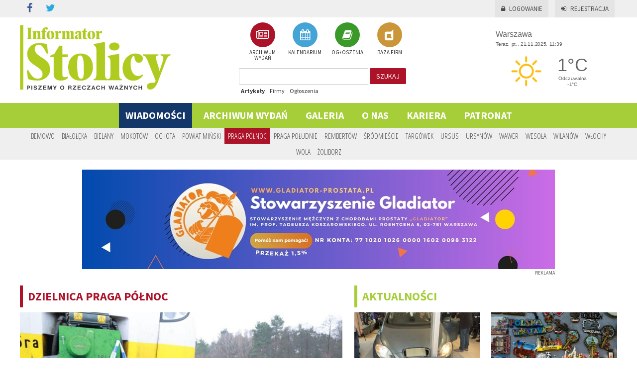

--- FILE ---
content_type: text/html; charset=UTF-8
request_url: https://informator-stolicy.pl/region/praga-polnoc/4
body_size: 67545
content:
<!DOCTYPE html>
<html lang="pl">
    <head>
        <meta charset="UTF-8" />
        <title>    Informator Stolicy
</title>
        <meta name="description" content="Informator Stolicy" />
        <meta name="keywords" content="" />
        <meta name="viewport" content="width = device-width, initial-scale=1">

                    <link rel="stylesheet" href="/css/reset.css" type="text/css" media="all" />
        <link href="https://fonts.googleapis.com/css?family=Source+Sans+Pro:400,600,700,900" rel="stylesheet">
        <link href='//fonts.googleapis.com/css?family=Open+Sans+Condensed:300,700&amp;subset=latin,latin-ext' rel='stylesheet' type='text/css'>
        
        <link rel="stylesheet" href="/css/main.css?12" type="text/css" media="all" />
        <link rel="stylesheet" href="/css/userform.css?4" type="text/css" />
        <link rel="stylesheet" href="/css/komentarze.css?3" type="text/css" />

                    <link rel="stylesheet" href="/css/568526d.css" />
        
        <link rel='stylesheet' media='screen and (min-width: 960px) and (max-width: 1260px)' href="/css/1024.css" />
        <link rel='stylesheet' media='screen and (min-width: 1px) and (max-width: 959px)' href="/css/tablet.css" />
        <link rel='stylesheet' media='screen and (min-width: 1px) and (max-width: 639px)' href="/css/telefon.css" />

        <link rel="stylesheet" href="/css/fonts/font-awesome/css/font-awesome.min.css" />
        
    <link rel="icon" type="image/x-icon" href="/favicon.ico" />

                    <script type="text/javascript" src="/js/jquery.min.js"></script>
        <script type="text/javascript" src="/js/jquery-ui.min.js"></script>
        <script type="text/javascript" src="/js/jquery.marquee.min.js"></script>

                    <script type="text/javascript" src="/js/a324c64.js"></script>
                
            <script type="text/javascript" src="/js/4d701b0.js"></script>
    
                    </head>
    <body>

        <div id="fb-root"></div>
        <script>(function(d, s, id) {
          var js, fjs = d.getElementsByTagName(s)[0];
          if (d.getElementById(id)) return;
          js = d.createElement(s); js.id = id;
          js.src = "//connect.facebook.net/pl_PL/sdk.js#xfbml=1&version=v2.5&appId=406043626247273";
          fjs.parentNode.insertBefore(js, fjs);
        }(document, 'script', 'facebook-jssdk'));</script>

        
    <script>
        (function(i,s,o,g,r,a,m){i['GoogleAnalyticsObject']=r;i[r]=i[r]||function(){
        (i[r].q=i[r].q||[]).push(arguments)},i[r].l=1*new Date();a=s.createElement(o),
        m=s.getElementsByTagName(o)[0];a.async=1;a.src=g;m.parentNode.insertBefore(a,m)
        })(window,document,'script','//www.google-analytics.com/analytics.js','ga');

        ga('create', 'UA-24942097-1', 'auto');
        ga('send', 'pageview');

    </script>

    <!-- Facebook Pixel Code -->
    <script>
    !function(f,b,e,v,n,t,s)
    {if(f.fbq)return;n=f.fbq=function(){n.callMethod?
    n.callMethod.apply(n,arguments):n.queue.push(arguments)};
    if(!f._fbq)f._fbq=n;n.push=n;n.loaded=!0;n.version='2.0';
    n.queue=[];t=b.createElement(e);t.async=!0;
    t.src=v;s=b.getElementsByTagName(e)[0];
    s.parentNode.insertBefore(t,s)}(window,document,'script',
    'https://connect.facebook.net/en_US/fbevents.js');
    fbq('init', '127710047916192');
    fbq('track', 'PageView');
    </script>
    <noscript>
    <img height="1" width="1"
    src="https://www.facebook.com/tr?id=127710047916192&ev=PageView
    &noscript=1"/>
    </noscript>
    <!-- End Facebook Pixel Code -->

            <header>
            <div class="container">

                <div id="social">
    <ul class="social-links clearfix">
        <li class="facebook"><a href="https://www.facebook.com/informatorstolicy" target="_blank" rel="nofollow" id="s_facebook"><i class="fa fa-facebook"></i></a></li>
        <li class="twitter"><a href="https://www.twitter.com" target="_blank" rel="nofollow" id="s_twitter"><i class="fa fa-twitter"></i></a></li>
            </ul>
</div>
                    <div id="logowanie">
      <p>
        <a href="/login" id="zaloguj"><i class="fa fa-lock"></i>Logowanie</a>
        <a href="/rejestracja/" id="zarejestruj"><i class="fa fa-sign-in"></i>Rejestracja</a>
      </p>
    </div>

            </div>
        </header>

        <div id="top">
            <div class="container">
                <a href="/" id="logo"><img src="/images/logo_is.png" alt="info warszawa" /></a>
                <div id="dzialy"><a href="/gazety" class="a_gazetki"><span><i class="fa fa-newspaper-o"></i></span><br/> ARCHIWUM WYDAŃ</a><a href="/kalendarium" class="a_kalendarium"><span><i class="fa fa-calendar"></i></span><br/> KALENDARIUM</a><a href="/ogloszenia" class="a_ogloszenia"><span><i class="fa fa-book"></i></span><br/> OGŁOSZENIA</a><a href="/firmy" class="a_firmy"><span><i class="fa fa-dashcube"></i></span><br/> BAZA FIRM</a></div>                <div id="szukaj" class="form_szukaj">
    <form method="get" action="/szukaj">
        <input type="text" name="szukaj" id="szukaj_input" value=""/>
        <button id="szukaj_button">szukaj</button>
    </form>
    <div id="szukaj_rodzaj">
        <a href="#" data-szukaj="/szukaj" id="szukaj_artykuly" class="active">Artykuły</a>
        <a href="#" data-szukaj="/szukajfirmy" id="szukaj_firmy">Firmy</a>
        <a href="#" data-szukaj="/szukajogloszenia" id="szukaj_ogloszenia">Ogłoszenia</a>
    </div>
</div>
    
<script>
    $( document ).ready(function() {
        $('#szukaj_rodzaj a').click(function() {
            $('#szukaj_rodzaj a').removeClass('active');
            $(this).addClass('active');
            $('#szukaj form').attr('action', $(this).attr('data-szukaj'));
        });
    });
</script>                <div id="inpl-weather-main" data-icT="1" data-cId="36917" data-clBg="ffffff" data-clTxt="666666" data-clLink="666666" data-txtDesc="0" data-fTemp="1" data-crPs="0" data-crWind="0" data-fr="0" data-wdh="300" data-hIf="172" data-d="//widgets.interia.pl" style="position:relative;width:300px;background-color:#fff;transform: scale(0.8);transform-origin : 50% 100%;">
<div id="inpl-weather-links" style="background-color:#fff; padding:0px 0px 0px;text-align:center">
   <a id="wlHbh" style="color:#75c7f1;font-size:13px;padding-right:24px;text-decoration:none;display:none;" href="https://pogoda.interia.pl/prognoza-szczegolowa-warszawa,cId,36917" title="Warszawa - prognoza pogody" >Godzina po godzinie </a>
   <a id="wlfr" style="color:#75c7f1;font-size:13px;text-decoration:none;display:none;" href="https://pogoda.interia.pl/prognoza-dlugoterminowa-warszawa,cId,36917" title="Warszawa - prognoza pogody" >Na 16 dni</a>
 </div>
 </div>

<script type="text/javascript">
   (function(d, t, i) {
        if (d.getElementById(i)) return;
            var f = d.getElementsByTagName(t)[0], js = d.createElement(t);
            js.id = i; js.src = "//w.iplsc.com/widget/weather.jssc";
            f.parentNode.appendChild(js);
     }(document, "script", "widget-js"));
 </script>
            </div>
        </div>
    
    <a href="#" id="menu_mobile"><img src="/images/menu_mobile.png" alt="mobile" /></a>

<div id="menu">
    <nav>
    <ul>
                    <li>
                <a id="menu_1"
                   href="/artykuly"
                   class="active">
                Wiadomości</a>
                                    <ul>
                                                    <li>
                                <a href="/artykuly/aktualnosci">aktualności</a>
                            </li>
                                                    <li>
                                <a href="/artykuly/sport">sport</a>
                            </li>
                                                    <li>
                                <a href="/artykuly/kultura-i-rozrywka">kultura i rozrywka</a>
                            </li>
                                                    <li>
                                <a href="/artykuly/drogi-i-komunikacja">Drogi i Komunikacja</a>
                            </li>
                                                    <li>
                                <a href="/artykuly/kryminalne">Kryminalne</a>
                            </li>
                                                    <li>
                                <a href="/artykuly/konkursy">KONKURSY</a>
                            </li>
                                                    <li>
                                <a href="/artykuly/sponsorowane">Sponsorowane</a>
                            </li>
                                                    <li>
                                <a href="/artykuly/biznes">Biznes</a>
                            </li>
                                                    <li>
                                <a href="/artykuly/kulinaria">kulinaria</a>
                            </li>
                                                    <li>
                                <a href="/artykuly/zdrowie-i-uroda">Zdrowie i Uroda</a>
                            </li>
                                            </ul>
                            </li>
                    <li>
                <a id="menu_2"
                   href="/gazety"
                   >
                Archiwum wydań</a>
                            </li>
                    <li>
                <a id="menu_3"
                   href="/galeria"
                   >
                Galeria</a>
                            </li>
                    <li>
                <a id="menu_4"
                   href="/o-nas"
                   >
                O nas</a>
                            </li>
                    <li>
                <a id="menu_5"
                   href="/kariera"
                   >
                Kariera</a>
                                    <ul>
                                                    <li>
                                <a href="/doradca-ds.-reklamy">Doradca ds. reklamy</a>
                            </li>
                                                    <li>
                                <a href="/TELEMARKETER">TELEMARKETER</a>
                            </li>
                                                    <li>
                                <a href="/FOTOREPORTERZY">FOTOREPORTERZY</a>
                            </li>
                                            </ul>
                            </li>
                    <li>
                <a id="menu_6"
                   href="/PATRONAT"
                   >
                PATRONAT</a>
                            </li>
            </ul>
</nav></div>

<script>
    $("#menu_mobile").click(function (e) {
            $("#menu nav").slideToggle("slow","swing");
            e.preventDefault();
            $('html, body').animate({scrollTop: 0}, 1000);
            return false;
        }
    );
</script>

<script>
    $('#menu nav > ul > li').has('li a.active').children('a').addClass('active');
</script>

<div id="dzielnice">
    <div class="container">
        <nav id="nav_dzielnice"><ul><li><a id="a_dzielnica_1"
                   href="/region/bemowo"
                   >
                Bemowo</a></li><li><a id="a_dzielnica_19"
                   href="/region/bialoleka"
                   >
                Białołęka</a></li><li><a id="a_dzielnica_3"
                   href="/region/bielany"
                   >
                Bielany</a></li><li><a id="a_dzielnica_4"
                   href="/region/mokotow"
                   >
                Mokotów</a></li><li><a id="a_dzielnica_5"
                   href="/region/ochota"
                   >
                Ochota</a></li><li><a id="a_dzielnica_29"
                   href="/region/powiat-minski"
                   >
                Powiat Miński</a></li><li><a id="a_dzielnica_7"
                   href="/region/praga-polnoc"
                   class="active">
                Praga Północ</a></li><li><a id="a_dzielnica_20"
                   href="/region/praga-poludnie"
                   >
                Praga Południe</a></li><li><a id="a_dzielnica_28"
                   href="/region/rembertow"
                   >
                Rembertów</a></li><li><a id="a_dzielnica_9"
                   href="/region/srodmiescie"
                   >
                Śródmieście</a></li><li><a id="a_dzielnica_10"
                   href="/region/targowek"
                   >
                Targówek</a></li><li><a id="a_dzielnica_11"
                   href="/region/ursus"
                   >
                Ursus</a></li><li><a id="a_dzielnica_12"
                   href="/region/ursynow"
                   >
                Ursynów</a></li><li><a id="a_dzielnica_26"
                   href="/region/wawer"
                   >
                Wawer</a></li><li><a id="a_dzielnica_27"
                   href="/region/wesola"
                   >
                Wesoła</a></li><li><a id="a_dzielnica_15"
                   href="/region/wilanow"
                   >
                Wilanów</a></li><li><a id="a_dzielnica_16"
                   href="/region/wlochy"
                   >
                Włochy</a></li><li><a id="a_dzielnica_17"
                   href="/region/wola"
                   >
                Wola</a></li><li><a id="a_dzielnica_18"
                   href="/region/zoliborz"
                   >
                Żoliborz</a></li></ul></nav>    </div>
</div>
    <div id="pm_gora">
        
        
        
    <script>
        var img_rek_950x200 = new Array();
    </script>

    <div id="out_pm_0__950x200">
        <div class="pms pm_950x200" id="pm_0__950x200">
            <div class="pm">
                                    <div id="rek_950x200_0" style="display:none;">
                                                                        <a href="http://bielanski.waw.pl" target="_blank" rel="nofollow" class="a_ads" data-id="450">
                                                    <img src="/uploads/reklamy/zdjecie/o/b403ead1675650ee47ff90b92af23c70f8b52b93.png" alt="reklama" id="img_rek_950x200_0" class="ff-image-ready"/>
                            
                                                                                </a>
                                                                </div>
                                    <div id="rek_950x200_1" style="display:none;">
                                                                        <a href="http://gladiator-prostata.pl" target="_blank" rel="nofollow" class="a_ads" data-id="449">
                                                    <img src="/uploads/reklamy/zdjecie/o/0b72bc510a734f8dc37fe136cf7008d9193cc67b.jpeg" alt="reklama" id="img_rek_950x200_1" class="ff-image-ready"/>
                            
                                                                                </a>
                                                                </div>
                                    <div id="rek_950x200_2" style="display:none;">
                                                                        <a href="http://www.hotel.bialowieza.pl/pakiety/szampanska-noc-w-krolewskiej-bialowiezy-3-noclegi" target="_blank" rel="nofollow" class="a_ads" data-id="452">
                                                    <img src="/uploads/reklamy/zdjecie/o/cf2d045666e16205cbfebf29fea2322fd4329b1b.png" alt="reklama" id="img_rek_950x200_2" class="ff-image-ready"/>
                            
                                                                                </a>
                                                                </div>
                                    <div id="rek_950x200_3" style="display:none;">
                                                                        <a href="http://www.facebook.com/stacjabieszczady" target="_blank" rel="nofollow" class="a_ads" data-id="451">
                                                    <img src="/uploads/reklamy/zdjecie/o/89dcae4d87b61214ef3a475480828763ea79198a.jpeg" alt="reklama" id="img_rek_950x200_3" class="ff-image-ready"/>
                            
                                                                                </a>
                                                                </div>
                                    <div id="rek_950x200_4" style="display:none;">
                                                                        <a href="http://www.scenametro.pl/" target="_blank" rel="nofollow" class="a_ads" data-id="445">
                                                    <img src="/uploads/reklamy/zdjecie/o/20351e659fe2d34e936251d0741428ab1c5c6ff5.png" alt="reklama" id="img_rek_950x200_4" class="ff-image-ready"/>
                            
                                                                                </a>
                                                                </div>
                            </div>
            <span class="span_r">REKLAMA</span>
        </div>
    </div>
        
    <script>
                
                
        var seconds_950x200 = new Array(5,5,5,5,5);
        
        var currentpage_950x200 = -1;
        
        function rotator_950x200()
        {
            currentpage_950x200++;
            if(currentpage_950x200 >= seconds_950x200.length) currentpage_950x200 = 0;
            
            //hide all
            $('#out_pm_0__950x200 .pm > div').hide();
            
            //reset gif
            if(!$('#out_pm_0__950x200 .pm #rek_950x200_'+currentpage_950x200+' iframe').length)
            {
                var img = $('#out_pm_0__950x200 .pm #rek_950x200_'+currentpage_950x200+' img')
                var src = img.attr('src');
                
                var extension = src.substr( (src.lastIndexOf('.') +1) );
                
                if(extension === 'gif')
                {
                    img_rek_950x200[currentpage_950x200].trigger();
                }
            }
            
            //show current
            $('#out_pm_0__950x200 .pm #rek_950x200_'+currentpage_950x200).show();

            setTimeout('rotator_950x200()', seconds_950x200[currentpage_950x200] * 1000);
        }

                
        $(document).ready(function() {
            
            rotator_950x200();
        })
    </script>

    <script>
        $('#out_pm_0__950x200 a.a_ads').click(function(e){
            var href = this.href;  // get href from link
            var id = $(this).data('id');
            e.preventDefault();  // don't follow the link
            $.ajax({
                url: '/banerClickCount',
                data: {href: href, id: id},
                success: function(){
                    document.location = href;  // redirect browser to link
                }
            });
        });
    </script>

    
    </div>

    <div id="container">
        <div class="container">

                    <div id="main">
                
    <section id="artykuly"><h1>DZIELNICA Praga Północ</h1><div class="artykul" ><a href="/artykul/premier-potwierdza-na-trasie-warszawa-lublin-wies-mika-doszlo-do-aktu-dywersji" class="a_artykul"><div class="artykul-img"><img src="/uploads/artykuly/zdjecie/d/970c423ddac8aa4ac0bb9dc22bf8b3f1eb6fbbde.jpeg" alt="Premier potwierdza:  Na trasie Warszawa-Lublin (wieś Mika) doszło do aktu dywersji" /><h3>Premier potwierdza:  Na trasie Warszawa-Lublin (wieś Mika)...</h3></div><div class="p"><div class="info"><span class="bold">
                    2025-11-17
                </span> /
                <span>
                     KOMENTARZY
                </span><div class="dzielnice"></div></div><div class="naglowek"><p style="text-align:justify"><strong><span style="color:#000000">Premier Donald Tusk oficjalnie dziś potwierdził, że na trasie kolejowej Warszawa-Lublin doszło do ataku dywersji.<em> -Niestety potwierdziły się najgorsze przypuszczenia. Na trasie Warszawa-Lublin (wieś Mika) doszło do aktu dywersji- </em>przekazał w mediach społecznościowych.</span></strong></p></div></div></a><div class="cleaner"></div></div><div class="artykul" ><a href="/artykul/uroczystosci-z-okazji-stulecia-odsloniecia-grobu-nieznanego-zolnierza" class="a_artykul"><div class="artykul-img"><img src="/uploads/artykuly/zdjecie/d/e27dd8f69829c22f45751ea03d78bf0ecd832d40.jpeg" alt="Uroczystości z okazji stulecia odsłonięcia Grobu Nieznanego Żołnierza" /><h3>Uroczystości z okazji stulecia odsłonięcia Grobu Nieznanego...</h3></div><div class="p"><div class="info"><span class="bold">
                    2025-11-17
                </span> /
                <span>
                     KOMENTARZY
                </span><div class="dzielnice"></div></div><div class="naglowek"><p style="text-align:justify"><strong><span style="color:#000000">16 listopada 2025 r. w południe na Placu Marszałka J&oacute;zefa Piłsudskiego w Warszawie rozpoczęły się obchody setnej rocznicy odsłonięcia Grobu Nieznanego Żołnierza w ramach 33. dni Lwowa w Warszawie.</span></strong></p></div></div></a><div class="cleaner"></div></div><div class="artykul" ><a href="/artykul/uokik-stawia-zarzuty-pll-lot-skargi-pasazerow-na-reklamacje-bagazowe-rosna" class="a_artykul"><div class="artykul-img"><img src="/uploads/artykuly/zdjecie/d/825e98e7257775d6939862ab558d8eda5fcede3f.jpeg" alt="UOKiK stawia zarzuty PLL LOT. Skargi pasażerów na reklamacje bagażowe rosną" /><h3>UOKiK stawia zarzuty PLL LOT. Skargi pasażerów na...</h3></div><div class="p"><div class="info"><span class="bold">
                    2025-11-17
                </span> /
                <span>
                     KOMENTARZY
                </span><div class="dzielnice"></div></div><div class="naglowek"><p style="text-align:justify"><strong><span style="color:#000000">Urząd Ochrony Konkurencji i Konsument&oacute;w przyjrzał się praktykom Polskich Linii Lotniczych LOT po licznych sygnałach od pasażer&oacute;w dotyczących problem&oacute;w z reklamacjami bagażowymi. Skarżą się oni na trudności w uzyskaniu odszkodowania za uszkodzony lub op&oacute;źniony bagaż. Jak informuje UOKiK&nbsp;prezes tej instytucji wszczął postępowanie i postawił przewoźnikowi poważne zarzuty naruszania zbiorowych interes&oacute;w konsument&oacute;w.</span></strong></p></div></div></a><div class="cleaner"></div></div><div class="artykul" ><a href="/artykul/metro-znow-kursuje-na-calej-linii-m1-zakonczono-prace-modernizacyjne" class="a_artykul"><div class="artykul-img"><img src="/uploads/artykuly/zdjecie/d/5aa9728ce1132826d24e839656fb7cc511a8e7c2.jpeg" alt="Metro znów kursuje na całej linii M1. Zakończono prace modernizacyjne" /><h3>Metro znów kursuje na całej linii M1. Zakończono prace...</h3></div><div class="p"><div class="info"><span class="bold">
                    2025-11-17
                </span> /
                <span>
                     KOMENTARZY
                </span><div class="dzielnice"></div></div><div class="naglowek"><p style="text-align:justify"><strong><span style="color:#000000">Od poniedziałkowego poranka, 17 listopada, pociągi metra linii M1 ponownie kursują na całej trasie &ndash; od Kabat po Młociny. Po kilku dniach intensywnych prac technicznych dla pasażer&oacute;w dostępne są już wszystkie stacje pierwszej linii metra.</span></strong></p></div></div></a><div class="cleaner"></div></div><div class="artykul" ><a href="/artykul/pilotazowy-program-zbiorki-odziezy-i-tekstyliow-w-warszawskich-dzielnicach" class="a_artykul"><div class="artykul-img"><img src="/uploads/artykuly/zdjecie/d/50f45f327b3e8efb341bef3e584cc1c261e78799.jpeg" alt="Pilotażowy program zbiórki odzieży i tekstyliów w warszawskich dzielnicach" /><h3>Pilotażowy program zbiórki odzieży i tekstyliów w...</h3></div><div class="p"><div class="info"><span class="bold">
                    2025-11-16
                </span> /
                <span>
                     KOMENTARZY
                </span><div class="dzielnice"></div></div><div class="naglowek"><p><span style="color:#000000"><strong>W tym roku odnotowano wyraźny wzrost liczby mieszkańc&oacute;w przekazujących odzież i tekstylia do PSZOK oraz MPSZOK. Zdecydowana większość rzeczy nadaje się do dalszego użytkowania, co stało się impulsem do uruchomienia pilotażowego programu zbi&oacute;rki odzieży i tekstyli&oacute;w.</strong></span></p></div></div></a><div class="cleaner"></div></div><div class="artykul" ><a href="/artykul/nowy-rozdzial-na-stegnach-podpisano-umowe-na-projekt-nowoczesnego-osrodka-sportowego" class="a_artykul"><div class="artykul-img"><img src="/uploads/artykuly/zdjecie/d/62592e7414538d64f61452bc4901afabefed0bef.jpeg" alt="Nowy rozdział na Stegnach - podpisano umowę na projekt nowoczesnego ośrodka sportowego" /><h3>Nowy rozdział na Stegnach - podpisano umowę na projekt...</h3></div><div class="p"><div class="info"><span class="bold">
                    2025-11-16
                </span> /
                <span>
                     KOMENTARZY
                </span><div class="dzielnice">
                                            / <span>Mokotów</span></div></div><div class="naglowek"><p><span style="color:#000000"><strong>Stołeczne Centrum Sportu AKTYWNA WARSZAWA podpisało umowę na opracowanie dokumentacji projektowej nowego Ośrodka Stegny. To kluczowy krok w realizacji jednej z najważniejszych inwestycji sportowych ostatnich lat w stolicy.&nbsp;</strong></span></p><p>&nbsp;</p></div></div></a><div class="cleaner"></div></div><div class="artykul" ><a href="/artykul/tadeusz-rolke-w-zodiaku-pierwsza-wystawa-posmiertna-mistrza-fotografii" class="a_artykul"><div class="artykul-img"><img src="/uploads/artykuly/zdjecie/d/57fd9bbacfe23e461493b01dce59bdfd91962635.jpeg" alt="Tadeusz Rolke w Zodiaku: pierwsza wystawa pośmiertna mistrza fotografii" /><h3>Tadeusz Rolke w Zodiaku: pierwsza wystawa pośmiertna...</h3></div><div class="p"><div class="info"><span class="bold">
                    2025-11-16
                </span> /
                <span>
                     KOMENTARZY
                </span><div class="dzielnice"></div></div><div class="naglowek"><p><span style="color:#000000"><strong>W Warszawskim Pawilonie Architektury Zodiak otwarto wystawę fotografii Tadeusza Rolke pt. &bdquo;Dzień bez kalendarza&rdquo;. To pierwsza indywidualna prezentacja tw&oacute;rczości artysty po jego śmierci, obejmująca wyb&oacute;r czternastu prac z ostatniego, niedokończonego projektu fotograficznego. Ekspozycji towarzyszyć będą spotkania i wykłady poświęcone fotografii oraz historii wsp&oacute;łczesnej Warszawy.</strong></span></p></div></div></a><div class="cleaner"></div></div><div class="artykul" ><a href="/artykul/gwiazda-siatkowki-na-wolskim-turnieju" class="a_artykul"><div class="artykul-img"><img src="/uploads/artykuly/zdjecie/d/530e185fe439c84cffb5f81e35aa2ea59386eaff.jpeg" alt="Gwiazda siatkówki na wolskim turnieju" /><h3>Gwiazda siatkówki na wolskim turnieju</h3></div><div class="p"><div class="info"><span class="bold">
                    2025-11-16
                </span> /
                <span>
                     KOMENTARZY
                </span><div class="dzielnice"></div></div><div class="naglowek"><p style="text-align:justify">Złoty medalista Mistrzostw Świata 2018 &ndash; Damian Wojtaszek był gościem drugiego dnia 39. Międzynarodowego Turnieju Wola Cup 2025 &ndash; Siatk&oacute;wka wśr&oacute;d Gwiazd, kt&oacute;ry wszedł w decydującą fazę.</p></div></div></a><div class="cleaner"></div></div><div class="artykul" ><a href="/artykul/jaka-bedzie-warszawa-2040-ruszaja-kluczowe-konsultacje-spoleczne-strategii-rozwoju-i-planu-ogolnego" class="a_artykul"><div class="artykul-img"><img src="/uploads/artykuly/zdjecie/d/4caf6c1ba437b95c8ff093c8d8046482198a3f84.jpeg" alt="Jaka będzie Warszawa 2040+? Ruszają kluczowe konsultacje społeczne strategii rozwoju i Planu Ogólnego" /><h3>Jaka będzie Warszawa 2040+? Ruszają kluczowe konsultacje...</h3></div><div class="p"><div class="info"><span class="bold">
                    2025-11-15
                </span> /
                <span>
                     KOMENTARZY
                </span><div class="dzielnice"></div></div><div class="naglowek"><p style="text-align:justify"><span style="color:#000000"><strong>W stolicy rozpoczynają się konsultacje społeczne dotyczące dw&oacute;ch fundamentalnych dokument&oacute;w, kt&oacute;re określą kierunek rozwoju stolicy na następne dekady: Strategii rozwoju Warszawy 2040+ oraz planu og&oacute;lnego. Mieszkańcy i mieszkanki miasta mają teraz możliwość wsp&oacute;łdecydowania o przyszłości Warszawy, w tym o przyszłym zagospodarowaniu przestrzennym, rozwoju transportu publicznego, terenach zielonych oraz usługach społecznych</strong></span></p></div></div></a><div class="cleaner"></div></div><div class="artykul" ><a href="/artykul/czad-znow-zbiera-tragiczne-zniwo-strazacy-apeluja-czujka-daje-szanse-na-ratunek" class="a_artykul"><div class="artykul-img"><img src="/uploads/artykuly/zdjecie/d/9c49aafb3993b8732656517010e2c3aee051294b.jpeg" alt="Czad znów zbiera tragiczne żniwo. Strażacy apelują:  czujka daje szansę na ratunek" /><h3>Czad znów zbiera tragiczne żniwo. Strażacy apelują:  czujka...</h3></div><div class="p"><div class="info"><span class="bold">
                    2025-11-15
                </span> /
                <span>
                     KOMENTARZY
                </span><div class="dzielnice"></div></div><div class="naglowek"><p style="text-align:justify"><span style="color:#000000"><strong>Jesień przynosi dramatyczne statystyki pożar&oacute;w i zatruć czadem, a strażacy alarmują: czujka dymu i tlenku węgla to dziś nie opcja, lecz konieczność. Od 1 października w mieszkaniach wybuchło już prawie trzy tysiące pożar&oacute;w, są już pierwsze ofiary &bdquo;cichego zab&oacute;jcy&rdquo; &ndash; tlenku&nbsp;węgla. Wkr&oacute;tce wejdzie w życie&nbsp;obowiązek montażu czujek czadu w każdym mieszkaniu</strong></span></p></div></div></a><div class="cleaner"></div></div><div class="artykul" ><a href="/artykul/siatkarskie-swieto-na-obozowej" class="a_artykul"><div class="artykul-img"><img src="/uploads/artykuly/zdjecie/d/c5acd30fb6e0731d6983e0b3cb9c8e8151d31c41.jpeg" alt="Siatkarskie święto na Obozowej" /><h3>Siatkarskie święto na Obozowej</h3></div><div class="p"><div class="info"><span class="bold">
                    2025-11-15
                </span> /
                <span>
                     KOMENTARZY
                </span><div class="dzielnice"></div></div><div class="naglowek"><p style="text-align:justify">Osiemnaście drużyn rywalizuje o zwycięstwo w 39. edycji Międzynarodowego Turnieju Wola Cup 2025 &ndash; Siatk&oacute;wka wśr&oacute;d Gwiazd. Za nami pierwsze mecze.</p></div></div></a><div class="cleaner"></div></div><div class="artykul" ><a href="/artykul/kamienica-przy-nowym-swiecie-25-odzyskala-dawny-blask" class="a_artykul"><div class="artykul-img"><img src="/uploads/artykuly/zdjecie/d/5d11f92e1d040d9519befd4f25851431e18bb212.png" alt="Kamienica przy Nowym Świecie 25 odzyskała dawny blask" /><h3>Kamienica przy Nowym Świecie 25 odzyskała dawny blask</h3></div><div class="p"><div class="info"><span class="bold">
                    2025-11-15
                </span> /
                <span>
                     KOMENTARZY
                </span><div class="dzielnice"></div></div><div class="naglowek"><p style="text-align:justify"><span style="color:#000000"><strong>Kamienica przy ul. Nowy Świat 25, w kt&oacute;rej przed wojną działał słynny pasaż i kawiarnia &bdquo;Italia&rdquo;, odzyskała historyczny wygląd. Zakończył się właśnie remont elewacji frontowej zabytku, finansowany w prawie połowie ze środk&oacute;w m.st. Warszawy &ndash; dotacja pokryła blisko 233 tys. zł koszt&oacute;w prac konserwatorskich.</strong></span></p></div></div></a><div class="cleaner"></div></div><div class="artykul" ><a href="/artykul/weekend-w-warszawie-muzyka-taniec-i-rodzinne-atrakcje" class="a_artykul"><div class="artykul-img"><img src="/uploads/artykuly/zdjecie/d/5d9fd019fcda6e979d64f6c8019867aba15373ff.jpeg" alt="Weekend w Warszawie: muzyka, taniec i rodzinne atrakcje" /><h3>Weekend w Warszawie: muzyka, taniec i rodzinne atrakcje</h3></div><div class="p"><div class="info"><span class="bold">
                    2025-11-14
                </span> /
                <span>
                     KOMENTARZY
                </span><div class="dzielnice"></div></div><div class="naglowek"><p><span style="color:#000000"><strong>Warszawskie dzielnice, jak co tydzień, przygotowały bogaty program wydarzeń dla mieszkańc&oacute;w i przyjezdnych. Wśr&oacute;d propozycji znajdują się koncerty, warsztaty artystyczne, wydarzenia sportowe oraz spacery tematyczne.&nbsp;</strong></span></p><p>&nbsp;</p><p>&nbsp;</p></div></div></a><div class="cleaner"></div></div><div class="artykul" ><a href="/artykul/za-pomoca-tej-aplikacji-nie-oplacisz-juz-postoju-w-sppn" class="a_artykul"><div class="artykul-img"><img src="/uploads/artykuly/zdjecie/d/eb36fe626bb08198fe8e8951b0f74d0c81132ce7.jpeg" alt="Za pomocą tej aplikacji nie opłacisz już postoju w SPPN" /><h3>Za pomocą tej aplikacji nie opłacisz już postoju w SPPN</h3></div><div class="p"><div class="info"><span class="bold">
                    2025-11-14
                </span> /
                <span>
                     KOMENTARZY
                </span><div class="dzielnice"></div></div><div class="naglowek"><p style="text-align:justify"><strong><span style="color:#000000">Od 21 listopada 2025 r. kierowcy w Warszawskiej Strefie Płatnego Parkowania Niestrzeżonego (SPPN) nie będą mogli korzystać z aplikacji mPay. Do opłacania postoju wciąż dostępne pozostają jednak AnyPark, CityParkApp, Flowbird, moBILET i MobiParking (SkyCash), umożliwiając wygodne i szybkie płatności mobilne.</span></strong></p></div></div></a><div class="cleaner"></div></div><div class="cleaner"></div><div class="paginate"><span id="z" class="dots">
                    4 z 770
                </span><nav><a href="/region/praga-polnoc/3" rel="prev">&#171; Poprzednia</a><a href="/region/praga-polnoc">1</a><a href="/region/praga-polnoc/2">2</a><a href="/region/praga-polnoc/3">3</a><span class="current">4</span><a href="/region/praga-polnoc/5">5</a><a href="/region/praga-polnoc/6">6</a><span class="dots">...</span><a href="/region/praga-polnoc/770">770</a><a href="/region/praga-polnoc/5" rel="next">Następna &#187;</a></nav></div></section>
                <div class="cleaner"></div>
            </div>
            <div id="prawa">
                                    <section id="artykuly_prawa">
    <a href="/artykuly/aktualnosci"><h1>aktualności</h1></a><div class="artykul_prawa first" id="art_1_1"><a href="/artykul/sprawdz-swiatla-kampania-its-i-policji-22-11-i-6-12" class="a_artykul"><img src="/uploads/artykuly/zdjecie/k_280x150/29443bec675d3920e0eb34b3f8dc7f3314328bab.jpeg" alt="Sprawdź światła: kampania ITS i Policji – 22.11 i 6.12" /><div class="ap_info"><h4><i class="fa fa-calendar"></i><span>2025-11-21</span></h4><h2>Sprawdź światła: kampania ITS i Policji – 22.11 i 6.12</h2></div></a></div><div class="artykul_prawa second" id="art_2_1"><a href="/artykul/weekend-z-natura-i-kultura-w-stolicy" class="a_artykul"><img src="/uploads/artykuly/zdjecie/k_280x150/9248513fe132f0e9c0646686c311089b528c6d68.jpeg" alt="Weekend z naturą i kulturą w stolicy" /><div class="ap_info"><h4><i class="fa fa-calendar"></i><span>2025-11-21</span></h4><h2>Weekend z naturą i kulturą w stolicy</h2></div></a></div><div class="cleaner cleaner_2"></div><div class="artykul_prawa first" id="art_3_1"><a href="/artykul/druga-odslona-prestizowego-turnieju-na-woli" class="a_artykul"><img src="/uploads/artykuly/zdjecie/k_280x150/602773bb030c7d4952f7d24fee17271266d39ae6.jpeg" alt="Druga odsłona prestiżowego turnieju na Woli" /><div class="ap_info"><h4><i class="fa fa-calendar"></i><span>2025-11-21</span></h4><h2>Druga odsłona prestiżowego turnieju na Woli</h2></div></a></div><div class="artykul_prawa second" id="art_4_1"><a href="/artykul/muzeum-kobiet-w-msn-dwie-wielkie-wystawy-o-historii-i-przyszlosci-sztuki-tworzonej-przez-kobiety" class="a_artykul"><img src="/uploads/artykuly/zdjecie/k_280x150/abf00cce75a4fae87bc092def1e94005685201b0.jpeg" alt="„Muzeum kobiet” w MSN. Dwie wielkie wystawy o historii i przyszłości sztuki tworzonej przez kobiety." /><div class="ap_info"><h4><i class="fa fa-calendar"></i><span>2025-11-21</span></h4><h2>„Muzeum kobiet” w MSN. Dwie wielkie wystawy o historii i...</h2></div></a></div><div class="cleaner cleaner_2"></div><div class="cleaner"></div><a href="/artykuly/aktualnosci" class="zobacz_wszystkie">więcej z działu aktualności</a><div class="cleaner"></div><div class="cleaner"></div><a href="/artykuly/sport"><h1>sport</h1></a><div class="artykul_prawa first" id="art_1_2"><a href="/artykul/druga-odslona-prestizowego-turnieju-na-woli" class="a_artykul"><img src="/uploads/artykuly/zdjecie/k_280x150/602773bb030c7d4952f7d24fee17271266d39ae6.jpeg" alt="Druga odsłona prestiżowego turnieju na Woli" /><div class="ap_info"><h4><i class="fa fa-calendar"></i><span>2025-11-21</span></h4><h2>Druga odsłona prestiżowego turnieju na Woli</h2></div></a></div><div class="artykul_prawa second" id="art_2_2"><a href="/artykul/marek-papszun-nowym-trenerem-legii" class="a_artykul"><img src="/uploads/artykuly/zdjecie/k_280x150/c9e6e2581fced9c686ebd15bc1859d9d2addbbe1.jpeg" alt="Marek Papszun nowym trenerem Legii?!" /><div class="ap_info"><h4><i class="fa fa-calendar"></i><span>2025-11-21</span></h4><h2>Marek Papszun nowym trenerem Legii?!</h2></div></a></div><div class="cleaner cleaner_2"></div><div class="artykul_prawa first" id="art_3_2"><a href="/artykul/iv-mazowiecka-liga-singli-drugi-turniej-minisiatkowki-im-zbigniewa-kulaka" class="a_artykul"><img src="/uploads/artykuly/zdjecie/k_280x150/b913522204a59d7309c872717afe64a6c2030d00.jpeg" alt="IV Mazowiecka Liga Singli – drugi turniej minisiatkówki im. Zbigniewa Kułaka" /><div class="ap_info"><h4><i class="fa fa-calendar"></i><span>2025-11-20</span></h4><h2>IV Mazowiecka Liga Singli – drugi turniej minisiatkówki im....</h2></div></a></div><div class="artykul_prawa second" id="art_4_2"><a href="/artykul/niezwykle-widowisko-na-wolskim-rogalu" class="a_artykul"><img src="/uploads/artykuly/zdjecie/k_280x150/59880e1fcd6c2b4f7f3673dd9e974397ad3d1762.jpeg" alt="Niezwykłe widowisko na wolskim Rogalu" /><div class="ap_info"><h4><i class="fa fa-calendar"></i><span>2025-11-19</span></h4><h2>Niezwykłe widowisko na wolskim Rogalu</h2></div></a></div><div class="cleaner cleaner_2"></div><div class="cleaner"></div><a href="/artykuly/sport" class="zobacz_wszystkie">więcej z działu sport</a><div class="cleaner"></div><a href="/artykuly/kultura-i-rozrywka"><h1>kultura i rozrywka</h1></a><div class="artykul_prawa first" id="art_1_3"><a href="/artykul/weekend-z-natura-i-kultura-w-stolicy" class="a_artykul"><img src="/uploads/artykuly/zdjecie/k_280x150/9248513fe132f0e9c0646686c311089b528c6d68.jpeg" alt="Weekend z naturą i kulturą w stolicy" /><div class="ap_info"><h4><i class="fa fa-calendar"></i><span>2025-11-21</span></h4><h2>Weekend z naturą i kulturą w stolicy</h2></div></a></div><div class="artykul_prawa second" id="art_2_3"><a href="/artykul/druga-odslona-prestizowego-turnieju-na-woli" class="a_artykul"><img src="/uploads/artykuly/zdjecie/k_280x150/602773bb030c7d4952f7d24fee17271266d39ae6.jpeg" alt="Druga odsłona prestiżowego turnieju na Woli" /><div class="ap_info"><h4><i class="fa fa-calendar"></i><span>2025-11-21</span></h4><h2>Druga odsłona prestiżowego turnieju na Woli</h2></div></a></div><div class="cleaner cleaner_2"></div><div class="artykul_prawa first" id="art_3_3"><a href="/artykul/muzeum-kobiet-w-msn-dwie-wielkie-wystawy-o-historii-i-przyszlosci-sztuki-tworzonej-przez-kobiety" class="a_artykul"><img src="/uploads/artykuly/zdjecie/k_280x150/abf00cce75a4fae87bc092def1e94005685201b0.jpeg" alt="„Muzeum kobiet” w MSN. Dwie wielkie wystawy o historii i przyszłości sztuki tworzonej przez kobiety." /><div class="ap_info"><h4><i class="fa fa-calendar"></i><span>2025-11-21</span></h4><h2>„Muzeum kobiet” w MSN. Dwie wielkie wystawy o historii i...</h2></div></a></div><div class="artykul_prawa second" id="art_4_3"><a href="/artykul/marek-papszun-nowym-trenerem-legii" class="a_artykul"><img src="/uploads/artykuly/zdjecie/k_280x150/c9e6e2581fced9c686ebd15bc1859d9d2addbbe1.jpeg" alt="Marek Papszun nowym trenerem Legii?!" /><div class="ap_info"><h4><i class="fa fa-calendar"></i><span>2025-11-21</span></h4><h2>Marek Papszun nowym trenerem Legii?!</h2></div></a></div><div class="cleaner cleaner_2"></div><div class="cleaner"></div><a href="/artykuly/kultura-i-rozrywka" class="zobacz_wszystkie">więcej z działu kultura i rozrywka</a><div class="cleaner"></div><a href="/artykuly/drogi-i-komunikacja"><h1>Drogi i Komunikacja</h1></a><div class="artykul_prawa first" id="art_1_8"><a href="/artykul/kiedy-nowa-nocna-linia-autobusowa-w-ursusie-radne-dzielnicy-zlozyly-w-tej-sprawie-interpelacje" class="a_artykul"><img src="/uploads/artykuly/zdjecie/k_280x150/2ea5cedaf45f6bbc7245444d04fb20c8aa7625c2.jpeg" alt="Kiedy nowa nocna linia autobusowa w Ursusie? Radne dzielnicy złożyły w tej sprawie interpelację" /><div class="ap_info"><h4><i class="fa fa-calendar"></i><span>2025-11-20</span></h4><h2>Kiedy nowa nocna linia autobusowa w Ursusie? Radne...</h2></div></a></div><div class="artykul_prawa second" id="art_2_8"><a href="/artykul/weekendowe-zmiany-w-kursowaniu-tramwajow-na-ochocie-i-mokotowie" class="a_artykul"><img src="/uploads/artykuly/zdjecie/k_280x150/a55bb7bbcf73bce74e03cc937677f65e26c0f6bd.jpeg" alt="Weekendowe zmiany w kursowaniu tramwajów na Ochocie i Mokotowie" /><div class="ap_info"><h4><i class="fa fa-calendar"></i><span>2025-11-20</span></h4><h2>Weekendowe zmiany w kursowaniu tramwajów na Ochocie i...</h2></div></a></div><div class="cleaner cleaner_2"></div><div class="artykul_prawa first" id="art_3_8"><a href="/artykul/skwer-matysiakow-na-powislu-przechodzi-metamorfoze-zyska-nowa-zielen-i-funkcjonalne-udogodnienia" class="a_artykul"><img src="/uploads/artykuly/zdjecie/k_280x150/ec386ce22553aab96cdf1f9ccd1989e5bc03903c.jpeg" alt="Skwer Matysiaków na Powiślu przechodzi metamorfozę: zyska nową zieleń i funkcjonalne udogodnienia" /><div class="ap_info"><h4><i class="fa fa-calendar"></i><span>2025-11-20</span></h4><h2>Skwer Matysiaków na Powiślu przechodzi metamorfozę: zyska...</h2></div></a></div><div class="artykul_prawa second" id="art_4_8"><a href="/artykul/utrudnienia-w-kursowaniu-kilku-linii-tramwajowych-problemy-w-rejonie-placu-unii-lubelskiej" class="a_artykul"><img src="/uploads/artykuly/zdjecie/k_280x150/81fb78e1dc988ee7125fd82d0351f0afe9711560.png" alt="Utrudnienia w kursowaniu kilku linii tramwajowych. Problemy w rejonie placu Unii Lubelskiej" /><div class="ap_info"><h4><i class="fa fa-calendar"></i><span>2025-11-20</span></h4><h2>Utrudnienia w kursowaniu kilku linii tramwajowych. Problemy...</h2></div></a></div><div class="cleaner cleaner_2"></div><div class="cleaner"></div><a href="/artykuly/drogi-i-komunikacja" class="zobacz_wszystkie">więcej z działu Drogi i Komunikacja</a><div class="cleaner"></div><a href="/artykuly/kryminalne"><h1>Kryminalne</h1></a><div class="artykul_prawa first" id="art_1_10"><a href="/artykul/zatrzymano-sprawce-kradziezy-puszki-ze-zbiorki-charytatywnej-na-leczenie-chlopca" class="a_artykul"><img src="/uploads/artykuly/zdjecie/k_280x150/092c55e06220115e6f7164fbd105cbce397d6cda.jpeg" alt="Zatrzymano sprawcę kradzieży puszki ze zbiórki charytatywnej na leczenie chłopca" /><div class="ap_info"><h4><i class="fa fa-calendar"></i><span>2025-11-20</span></h4><h2>Zatrzymano sprawcę kradzieży puszki ze zbiórki...</h2></div></a></div><div class="artykul_prawa second" id="art_2_10"><a href="/artykul/rozbita-zorganizowana-grupa-przestepcza-zatrzymano-osmiu-mezczyzn-podejrzanych-o-kradzieze-samochodow-w-calej-polsce" class="a_artykul"><img src="/uploads/artykuly/zdjecie/k_280x150/6b529864d924ef30d3323c097e74fd9fc78d6aae.jpeg" alt="Rozbita zorganizowana grupa przestępcza: zatrzymano ośmiu mężczyzn podejrzanych o kradzieże samochodów w całej Polsce" /><div class="ap_info"><h4><i class="fa fa-calendar"></i><span>2025-11-20</span></h4><h2>Rozbita zorganizowana grupa przestępcza: zatrzymano ośmiu...</h2></div></a></div><div class="cleaner cleaner_2"></div><div class="artykul_prawa first" id="art_3_10"><a href="/artykul/wyludzenia-refundacji-na-receptach-psychiatrycznych-prokuratura-okregowa-w-ostrolece-23-osoby-skazane-straty-nfz-siegaja-6-mln-z" class="a_artykul"><img src="/uploads/artykuly/zdjecie/k_280x150/89f6084c82a0942f29cbaebd71753a95a0d2ce17.jpeg" alt="Wyłudzenia refundacji na receptach psychiatrycznych. Prokuratura Okręgowa w Ostrołęce: 23 osoby skazane, straty NFZ sięgają 6 mln zł" /><div class="ap_info"><h4><i class="fa fa-calendar"></i><span>2025-11-18</span></h4><h2>Wyłudzenia refundacji na receptach psychiatrycznych....</h2></div></a></div><div class="artykul_prawa second" id="art_4_10"><a href="/artykul/grozby-wobec-prezydenta-rp-sprawca-zatrzymany-po-kilku-godzinach" class="a_artykul"><img src="/uploads/artykuly/zdjecie/k_280x150/a2ec0b594ff65cfea1fb0d876f310ae51ef2e6a8.jpeg" alt="Groźby wobec Prezydenta RP. Sprawca zatrzymany po kilku godzinach." /><div class="ap_info"><h4><i class="fa fa-calendar"></i><span>2025-11-18</span></h4><h2>Groźby wobec Prezydenta RP. Sprawca zatrzymany po kilku...</h2></div></a></div><div class="cleaner cleaner_2"></div><div class="cleaner"></div><a href="/artykuly/kryminalne" class="zobacz_wszystkie">więcej z działu Kryminalne</a><div class="cleaner"></div><a href="/artykuly/konkursy"><h1>KONKURSY</h1></a><div class="artykul_prawa first" id="art_1_7"><a href="/artykul/konkurs-wygraj-dwuosobowe-zaproszenie-na-spektakl-kiedy-kota-nie-ma-w-teatrze-capitol-1" class="a_artykul"><img src="/uploads/artykuly/zdjecie/k_280x150/4825147c3d89655a2314d4eb4fdadee5b55d2cdd.jpeg" alt="[KONKURS] Wygraj dwuosobowe zaproszenie na spektakl „Kiedy kota nie ma...” w Teatrze Capitol" /><div class="ap_info"><h4><i class="fa fa-calendar"></i><span>2025-11-20</span></h4><h2>[KONKURS] Wygraj dwuosobowe zaproszenie na spektakl „Kiedy...</h2></div></a></div><div class="artykul_prawa second" id="art_2_7"><a href="/artykul/konkurs-spektakl-krolestwa-w-teatrze-guliwer-wygraj-wejsciowki" class="a_artykul"><img src="/uploads/artykuly/zdjecie/k_280x150/d4724544acba293893d5061cf1d41f483cff089e.png" alt="[KONKURS] Spektakl &quot;Królestwa” w teatrze Guliwer. Wygraj wejściówki" /><div class="ap_info"><h4><i class="fa fa-calendar"></i><span>2025-11-18</span></h4><h2>[KONKURS] Spektakl "Królestwa” w teatrze Guliwer. Wygraj...</h2></div></a></div><div class="cleaner cleaner_2"></div><div class="artykul_prawa first" id="art_3_7"><a href="/artykul/rozwiazanie-konkursu-spektakl-skunks-i-borsuk-w-teatrze-guliwer-wygraj-podwojna-wejsciowke" class="a_artykul"><img src="/uploads/artykuly/zdjecie/k_280x150/7aa73e59d118bba9bd4995e0836ec80fa5cc03de.png" alt="[Rozwiązanie konkursu] Spektakl „Skunks i Borsuk” w teatrze Guliwer. Wygraj podwójną wejściówkę" /><div class="ap_info"><h4><i class="fa fa-calendar"></i><span>2025-11-12</span></h4><h2>[Rozwiązanie konkursu] Spektakl „Skunks i Borsuk” w teatrze...</h2></div></a></div><div class="artykul_prawa second" id="art_4_7"><a href="/artykul/konkurs-spektakl-skunks-i-borsuk-w-teatrze-guliwer-wygraj-podwojna-wejsciowke" class="a_artykul"><img src="/uploads/artykuly/zdjecie/k_280x150/4d1d7704ad1fd86f8f00236ec6526c9742f50fa6.png" alt="[KONKURS] Spektakl „Skunks i Borsuk” w teatrze Guliwer. Wygraj podwójną wejściówkę" /><div class="ap_info"><h4><i class="fa fa-calendar"></i><span>2025-11-07</span></h4><h2>[KONKURS] Spektakl „Skunks i Borsuk” w teatrze Guliwer....</h2></div></a></div><div class="cleaner cleaner_2"></div><div class="cleaner"></div><a href="/artykuly/konkursy" class="zobacz_wszystkie">więcej z działu KONKURSY</a><div class="cleaner"></div><a href="/artykuly/sponsorowane"><h1>Sponsorowane</h1></a><div class="artykul_prawa first" id="art_1_4"><a href="/artykul/elastyczne-krawezniki-zwiekszaja-bezpieczenstwo-pieszych-i-kierowcow-w-miastach" class="a_artykul"><img src="/uploads/artykuly/zdjecie/k_280x150/a79041aa78f042e2c4aebf3d5379f02bd60dc2b7.jpeg" alt="Elastyczne krawężniki zwiększają bezpieczeństwo pieszych i kierowców w miastach" /><div class="ap_info"><h4><i class="fa fa-calendar"></i><span>2025-11-17</span></h4><h2>Elastyczne krawężniki zwiększają bezpieczeństwo pieszych i...</h2></div></a></div><div class="artykul_prawa second" id="art_2_4"><a href="/artykul/szampanska-noc-w-krolewskiej-bialowiezy" class="a_artykul"><img src="/uploads/artykuly/zdjecie/k_280x150/e45d041b61271715db59ccdf1191a5d836079a9f.jpeg" alt="Szampańska Noc w Królewskiej Białowieży" /><div class="ap_info"><h4><i class="fa fa-calendar"></i><span>2025-11-13</span></h4><h2>Szampańska Noc w Królewskiej Białowieży</h2></div></a></div><div class="cleaner cleaner_2"></div><div class="artykul_prawa first" id="art_3_4"><a href="/artykul/nowoczesny-projekt-domu-z-garazem-i-przestronnym-wnetrzem" class="a_artykul"><img src="/uploads/artykuly/zdjecie/k_280x150/e9a3f45337689a89d6603d6fe300daf6ceb4ff79.jpeg" alt="Nowoczesny projekt domu z garażem i przestronnym wnętrzem!" /><div class="ap_info"><h4><i class="fa fa-calendar"></i><span>2025-11-13</span></h4><h2>Nowoczesny projekt domu z garażem i przestronnym wnętrzem!</h2></div></a></div><div class="artykul_prawa second" id="art_4_4"><a href="/artykul/kosze-prezentowe-od-kosze-ze-smakiem-tradycja-styl-i-polska-jakosc" class="a_artykul"><img src="/uploads/artykuly/zdjecie/k_280x150/88e5353ab936b84dd56e659c0a4a730bc5149584.png" alt="Kosze prezentowe od Kosze ze Smakiem – tradycja, styl i polska jakość" /><div class="ap_info"><h4><i class="fa fa-calendar"></i><span>2025-11-04</span></h4><h2>Kosze prezentowe od Kosze ze Smakiem – tradycja, styl i...</h2></div></a></div><div class="cleaner cleaner_2"></div><div class="cleaner"></div><a href="/artykuly/sponsorowane" class="zobacz_wszystkie">więcej z działu Sponsorowane</a><div class="cleaner"></div><a href="/artykuly/biznes"><h1>Biznes</h1></a><div class="artykul_prawa first" id="art_1_11"><a href="/artykul/warszawa-europejskim-liderem-w-laczeniu-turystyki-i-biznesu" class="a_artykul"><img src="/uploads/artykuly/zdjecie/k_280x150/a675b274817920fd50108fded2878826b96a7cfc.jpeg" alt="Warszawa europejskim liderem w łączeniu turystyki i biznesu" /><div class="ap_info"><h4><i class="fa fa-calendar"></i><span>2025-11-20</span></h4><h2>Warszawa europejskim liderem w łączeniu turystyki i biznesu</h2></div></a></div><div class="artykul_prawa second" id="art_2_11"><a href="/artykul/french-touch-2025-la-vie-en-rose-muzyczny-hold-dla-francusko-polskiej-przyjazni" class="a_artykul"><img src="/uploads/artykuly/zdjecie/k_280x150/56dd438c9d175555a004995a210d3248881e8b80.jpeg" alt="French Touch 2025: „La Vie en Rose” - muzyczny hołd dla francusko-polskiej przyjaźni" /><div class="ap_info"><h4><i class="fa fa-calendar"></i><span>2025-09-19</span></h4><h2>French Touch 2025: „La Vie en Rose” - muzyczny hołd dla...</h2></div></a></div><div class="cleaner cleaner_2"></div><div class="artykul_prawa first" id="art_3_11"><a href="/artykul/kasetony-ktore-swieca-sukcesem-sprawdz-co-potrafi-p-d-idea" class="a_artykul"><img src="/uploads/artykuly/zdjecie/k_280x150/e14d16edcbaca60dd7784e422458024b111cb3d2.jpeg" alt="Kasetony, które świecą sukcesem – sprawdź, co potrafi P&amp;D Idea" /><div class="ap_info"><h4><i class="fa fa-calendar"></i><span>2025-09-03</span></h4><h2>Kasetony, które świecą sukcesem – sprawdź, co potrafi P&D...</h2></div></a></div><div class="artykul_prawa second" id="art_4_11"><a href="/artykul/rzad-planuje-podwyzki-akcyzy-na-alkohol-i-oplaty-cukrowej" class="a_artykul"><img src="/uploads/artykuly/zdjecie/k_280x150/6e0c29ca06612b382fd97dca597c7a0b11845737.jpeg" alt="Rząd planuje podwyżki akcyzy na alkohol i opłaty cukrowej" /><div class="ap_info"><h4><i class="fa fa-calendar"></i><span>2025-08-22</span></h4><h2>Rząd planuje podwyżki akcyzy na alkohol i opłaty cukrowej</h2></div></a></div><div class="cleaner cleaner_2"></div><div class="cleaner"></div><a href="/artykuly/biznes" class="zobacz_wszystkie">więcej z działu Biznes</a><div class="cleaner"></div><a href="/artykuly/kulinaria"><h1>kulinaria</h1></a><div class="artykul_prawa first" id="art_1_6"><a href="/artykul/wielkie-wolskie-grillowanie-kto-wygra-pojedynek-szefow-kuchni" class="a_artykul"><img src="/uploads/artykuly/zdjecie/k_280x150/c23b09e9ecbd2db955abb339a8d068ed4c6a7e76.png" alt="Wielkie wolskie grillowanie. Kto wygra pojedynek Szefów Kuchni?" /><div class="ap_info"><h4><i class="fa fa-calendar"></i><span>2025-07-26</span></h4><h2>Wielkie wolskie grillowanie. Kto wygra pojedynek Szefów...</h2></div></a></div><div class="artykul_prawa second" id="art_2_6"><a href="/artykul/sniadanie-na-trawie" class="a_artykul"><img src="/uploads/artykuly/zdjecie/k_280x150/3e5bf40c1ca59ba440a2128fb18cedef61300baa.jpeg" alt="„Śniadanie na trawie”" /><div class="ap_info"><h4><i class="fa fa-calendar"></i><span>2025-07-19</span></h4><h2>„Śniadanie na trawie”</h2></div></a></div><div class="cleaner cleaner_2"></div><div class="artykul_prawa first" id="art_3_6"><a href="/artykul/sekrety-kuchni-u-barssa-poznaj-przepisy-szefa-kuchni-i-sprobuj-ich-smaku-w-sercu-warszawy" class="a_artykul"><img src="/uploads/artykuly/zdjecie/k_280x150/b10724e8bffff19a136acdbfe3d5dec2b6387d44.jpeg" alt="Sekrety kuchni „U Barssa”: poznaj przepisy Szefa Kuchni i spróbuj ich smaku w sercu Warszawy" /><div class="ap_info"><h4><i class="fa fa-calendar"></i><span>2025-06-28</span></h4><h2>Sekrety kuchni „U Barssa”: poznaj przepisy Szefa Kuchni i...</h2></div></a></div><div class="artykul_prawa second" id="art_4_6"><a href="/artykul/wielkanoc-na-talerzu-przepisy-cz-2" class="a_artykul"><img src="/uploads/artykuly/zdjecie/k_280x150/f6edc21bc70d6869fa1749d34b731ade94e7b502.jpeg" alt="Wielkanoc na talerzu. Przepisy cz. 2" /><div class="ap_info"><h4><i class="fa fa-calendar"></i><span>2025-04-13</span></h4><h2>Wielkanoc na talerzu. Przepisy cz. 2</h2></div></a></div><div class="cleaner cleaner_2"></div><div class="cleaner"></div><a href="/artykuly/kulinaria" class="zobacz_wszystkie">więcej z działu kulinaria</a><div class="cleaner"></div><a href="/artykuly/zdrowie-i-uroda"><h1>Zdrowie i Uroda</h1></a><div class="artykul_prawa first" id="art_1_9"><a href="/artykul/profilaktyka-to-sila-movember-przypomina-mezczyznom-o-badaniach" class="a_artykul"><img src="/uploads/artykuly/zdjecie/k_280x150/ab68fb2ec89cf3b857ecb1bac1edd13e8452be12.jpeg" alt="Profilaktyka to siła – Movember przypomina mężczyznom o badaniach" /><div class="ap_info"><h4><i class="fa fa-calendar"></i><span>2025-11-18</span></h4><h2>Profilaktyka to siła – Movember przypomina mężczyznom o...</h2></div></a></div><div class="artykul_prawa second" id="art_2_9"><a href="/artykul/wyklad-on-line-wspieranie-zrownowazonego-rozwoju-dziecka-z-neurobiologia-w-tle-juz-8-grudnia" class="a_artykul"><img src="/uploads/artykuly/zdjecie/k_280x150/f92d134d38601da8c322009fd1e0c80ce406337e.jpeg" alt="Wykład on-line: „Wspieranie zrównoważonego rozwoju dziecka. Z neurobiologią w tle” już 8 grudnia" /><div class="ap_info"><h4><i class="fa fa-calendar"></i><span>2025-11-18</span></h4><h2>Wykład on-line: „Wspieranie zrównoważonego rozwoju dziecka....</h2></div></a></div><div class="cleaner cleaner_2"></div><div class="artykul_prawa first" id="art_3_9"><a href="/artykul/swiatowy-dzien-cukrzycy-rosnie-liczba-chorych-w-polsce-i-na-mazowszu" class="a_artykul"><img src="/uploads/artykuly/zdjecie/k_280x150/085ab07b444dca674133bdcccf4ed0ebacd69df4.jpeg" alt="Światowy Dzień Cukrzycy: rośnie liczba chorych w Polsce i na Mazowszu" /><div class="ap_info"><h4><i class="fa fa-calendar"></i><span>2025-11-14</span></h4><h2>Światowy Dzień Cukrzycy: rośnie liczba chorych w Polsce i...</h2></div></a></div><div class="artykul_prawa second" id="art_4_9"><a href="/artykul/oddaj-krew-w-ursusie-kolejna-akcja-krwiodawstwa-juz-13-listopada" class="a_artykul"><img src="/uploads/artykuly/zdjecie/k_280x150/20647c20b306dc50de23a85b730237e3f29c76d4.jpeg" alt="Oddaj krew w Ursusie. Kolejna akcja krwiodawstwa już 13 listopada" /><div class="ap_info"><h4><i class="fa fa-calendar"></i><span>2025-11-12</span></h4><h2>Oddaj krew w Ursusie. Kolejna akcja krwiodawstwa już 13...</h2></div></a></div><div class="cleaner cleaner_2"></div><div class="cleaner"></div><a href="/artykuly/zdrowie-i-uroda" class="zobacz_wszystkie">więcej z działu Zdrowie i Uroda</a><div class="cleaner"></div></section>                    <div id="tagi_home_out">
    <h1>TAGI</h1>
    <div id="tagi_home">
                    <a href="/tag/epidemia" style="font-size: 9.5913009404389px" >epidemia</a>
                    <a href="/tag/gdansk" style="font-size: 13.470611285266px" >Gdańsk</a>
                    <a href="/tag/gdynia" style="font-size: 11.954153605016px" >Gdynia</a>
                    <a href="/tag/komunikacja-miejska" style="font-size: 9.8851880877743px" >komunikacja miejska</a>
                    <a href="/tag/konkurs" style="font-size: 11.460423197492px" >KONKURS</a>
                    <a href="/tag/koronawirus" style="font-size: 10.896159874608px" >koronawirus</a>
                    <a href="/tag/legia" style="font-size: 9.4737460815047px" >Legia</a>
                    <a href="/tag/legia-warszawa" style="font-size: 10.455329153605px" >Legia Warszawa</a>
                    <a href="/tag/marcin-kalicki" style="font-size: 18.619514106583px" >Marcin Kalicki</a>
                    <a href="/tag/mazowiecko-warszawski-zwiazek-pilki-siatkowej-1" style="font-size: 13.170846394984px" >Mazowiecko - Warszawski Związek Piłki Siatkowej</a>
                    <a href="/tag/mos-wola" style="font-size: 11.231191222571px" >MOS Wola</a>
                    <a href="/tag/pandemia" style="font-size: 8.8859717868339px" >pandemia</a>
                    <a href="/tag/policja" style="font-size: 13.376567398119px" >Policja</a>
                    <a href="/tag/pomorze" style="font-size: 16.244905956113px" >Pomorze</a>
                    <a href="/tag/siatkowka" style="font-size: 13.958463949843px" >Siatkówka</a>
                    <a href="/tag/sopot" style="font-size: 10.273119122257px" >Sopot</a>
                    <a href="/tag/stolica" style="font-size: 16.444749216301px" >stolica</a>
                    <a href="/tag/umks-mos-wola-warszawa" style="font-size: 11.201802507837px" >UMKS MOS Wola Warszawa</a>
                    <a href="/tag/warszawa" style="font-size: 21px" >Warszawa</a>
                    <a href="/tag/warszawska-siatkowka" style="font-size: 12.953369905956px" >warszawska siatkówka</a>
                <a href="/tagi" class="wiecej">zobacz wszystkie</a>
    </div>
</div>                                <div class="cleaner"></div>
            </div>
        
        <div class="cleaner"></div>

        </div>
    </div>

    <footer><h3 class="center h3_partnerzy">NASI PARTNERZY</h3><div id="partnerzy"><div class="container"><div class="slider_mini"><div class="slider_partnerzy"><img src="/uploads/partnerzy/zdjecie/d/1d265ebb2512a7d1cfa30a97226f89c81db1e2c7.png" alt="mazowieckasiatkowka.pl" /></div><div class="slider_partnerzy"><img src="/uploads/partnerzy/zdjecie/d/73b5d9bbf78702f379e40636492945f911f69047.png" alt="Multikino" /></div><div class="slider_partnerzy"><img src="/uploads/partnerzy/zdjecie/d/8d0cfba091ff25152caa140f90a985b6fb03e86e.png" alt="Teatr Kamienica" /></div><div class="slider_partnerzy"><img src="/uploads/partnerzy/zdjecie/d/b4c1e7daea1f1399a31dbee6e61b23f8360a74c9.png" alt="Teatr Żydowski" /></div><div class="slider_partnerzy"><img src="/uploads/partnerzy/zdjecie/d/45e3f7646bad9583e706ee053bf3de0ba73b7fb9.jpeg" alt="Prószyński" /></div><div class="slider_partnerzy"><img src="/uploads/partnerzy/zdjecie/d/9acd1dbdc0d1ea773e3ef9f6e2b883f090ea80a5.jpeg" alt="Zakamarki" /></div><div class="slider_partnerzy"><img src="/uploads/partnerzy/zdjecie/d/5cd4429fbd27d1aa82bc46a3c59688595a8c6ed5.jpeg" alt="Wydawnictwo Filia" /></div><div class="slider_partnerzy"><img src="/uploads/partnerzy/zdjecie/d/ddd18d3719167fc9a0fc1b4da0fb58792b30a893.jpeg" alt="Wielka Litera" /></div><div class="slider_partnerzy"><img src="/uploads/partnerzy/zdjecie/d/ba3513ca1c3163b6687e59a4c5cc1c6cbe5ab103.jpeg" alt="Bernardinum" /></div><div class="slider_partnerzy"><img src="/uploads/partnerzy/zdjecie/d/dff8fb48447e8349e58b745365bc9056931a44f8.png" alt="Warszawska Akademia Piłki Nożnej" /></div><div class="slider_partnerzy"><img src="/uploads/partnerzy/zdjecie/d/7b45ac87b30bb35f59d177672ab6bd6bfc0f1fe0.png" alt="MOS" /></div><div class="slider_partnerzy"><img src="/uploads/partnerzy/zdjecie/d/b7dafa3120f13b45bfbcfb787619d418fb6716f5.jpeg" alt="Wydawnictwo Literackie" /></div><div class="slider_partnerzy"><img src="/uploads/partnerzy/zdjecie/d/b81dbf10df45378f9e3e6283e753ca79bf813076.png" alt="Targi Franczyza Expo 2019" /></div><div class="slider_partnerzy"><img src="/uploads/partnerzy/zdjecie/d/d3ce55adf708fe0c9748cfa5a1cdf9201e130d40.jpeg" alt="Targi tekstyliów domowych" /></div><div class="slider_partnerzy"><img src="/uploads/partnerzy/zdjecie/d/effe328863aafbdb7d18027c8df6ac82685fe30f.png" alt="SKRA Warszawa" /></div></div></div></div><script>
    $(document).ready(function() {
        $("#partnerzy .slider_mini").owlCarousel({
            navigation : false,
            slideSpeed : 600,
            paginationSpeed : 400,
            singleItem: false,
            items: 5,
            autoPlay: true,
            transitionStyle : "fade",
            pagination: true,
            mouseDrag: false,
            touchDrag: true,
            navigationText: ['','']
        });
    })
</script><div class="container"><div id="stopka_menu"><h3>MENU</h3><nav><ul><li><a id="menu_1"
                   href="/artykuly"
                   class="active">
                Wiadomości</a><ul><li><a href="/artykuly/aktualnosci">aktualności</a></li><li><a href="/artykuly/sport">sport</a></li><li><a href="/artykuly/kultura-i-rozrywka">kultura i rozrywka</a></li><li><a href="/artykuly/drogi-i-komunikacja">Drogi i Komunikacja</a></li><li><a href="/artykuly/kryminalne">Kryminalne</a></li><li><a href="/artykuly/konkursy">KONKURSY</a></li><li><a href="/artykuly/sponsorowane">Sponsorowane</a></li><li><a href="/artykuly/biznes">Biznes</a></li><li><a href="/artykuly/kulinaria">kulinaria</a></li><li><a href="/artykuly/zdrowie-i-uroda">Zdrowie i Uroda</a></li></ul></li><li><a id="menu_2"
                   href="/gazety"
                   >
                Archiwum wydań</a></li><li><a id="menu_3"
                   href="/galeria"
                   >
                Galeria</a></li><li><a id="menu_4"
                   href="/o-nas"
                   >
                O nas</a></li><li><a id="menu_5"
                   href="/kariera"
                   >
                Kariera</a><ul><li><a href="/doradca-ds.-reklamy">Doradca ds. reklamy</a></li><li><a href="/TELEMARKETER">TELEMARKETER</a></li><li><a href="/FOTOREPORTERZY">FOTOREPORTERZY</a></li></ul></li><li><a id="menu_6"
                   href="/PATRONAT"
                   >
                PATRONAT</a></li></ul></nav><ul><li><a href="/pliki/regulamin_konkursow_is.pdf" target="_blank">regulamin konkursów</a></li></ul></div><div id="stopka_dzielnice"><h3>DZIELNICE</h3><nav id="nav_dzielnice"><ul><li><a id="a_dzielnica_1"
                   href="/region/bemowo"
                   >
                Bemowo</a></li><li><a id="a_dzielnica_19"
                   href="/region/bialoleka"
                   >
                Białołęka</a></li><li><a id="a_dzielnica_3"
                   href="/region/bielany"
                   >
                Bielany</a></li><li><a id="a_dzielnica_4"
                   href="/region/mokotow"
                   >
                Mokotów</a></li><li><a id="a_dzielnica_5"
                   href="/region/ochota"
                   >
                Ochota</a></li><li><a id="a_dzielnica_29"
                   href="/region/powiat-minski"
                   >
                Powiat Miński</a></li><li><a id="a_dzielnica_7"
                   href="/region/praga-polnoc"
                   class="active">
                Praga Północ</a></li><li><a id="a_dzielnica_20"
                   href="/region/praga-poludnie"
                   >
                Praga Południe</a></li><li><a id="a_dzielnica_28"
                   href="/region/rembertow"
                   >
                Rembertów</a></li><li><a id="a_dzielnica_9"
                   href="/region/srodmiescie"
                   >
                Śródmieście</a></li><li><a id="a_dzielnica_10"
                   href="/region/targowek"
                   >
                Targówek</a></li><li><a id="a_dzielnica_11"
                   href="/region/ursus"
                   >
                Ursus</a></li><li><a id="a_dzielnica_12"
                   href="/region/ursynow"
                   >
                Ursynów</a></li><li><a id="a_dzielnica_26"
                   href="/region/wawer"
                   >
                Wawer</a></li><li><a id="a_dzielnica_27"
                   href="/region/wesola"
                   >
                Wesoła</a></li><li><a id="a_dzielnica_15"
                   href="/region/wilanow"
                   >
                Wilanów</a></li><li><a id="a_dzielnica_16"
                   href="/region/wlochy"
                   >
                Włochy</a></li><li><a id="a_dzielnica_17"
                   href="/region/wola"
                   >
                Wola</a></li><li><a id="a_dzielnica_18"
                   href="/region/zoliborz"
                   >
                Żoliborz</a></li></ul></nav></div><div id="stopka_dane"><h3>KONTAKT</h3><p><i class="fa fa-mobile-phone"></i>724 60 70 80</p><p><i class="fa fa-at"></i><a href="mailto:redakcja@informator-stolicy.pl">redakcja@informator-stolicy.pl</a></p><div><p>P&amp;D Idea sp. z o.o.</p><p>ul.Bolesława Podczaszyńskiego 4</p><p>01-862 Warszawa</p></div><div><p>NIP 118-212-06-43</p><p>REGON 363907026</p></div></div><div id="cookies">
    Strona używa ciasteczek (cookies). Korzystając ze strony, wyrażasz zgodę na używanie cookies, zgodnie z aktualnymi ustawieniami przeglądarki.
</div></div><div class="cleaner"></div><div id="stopka"><div class="container"><span class="left">Copyright &copy; 2025 P&amp;D Idea sp. z o.o.</span><span>Projekt i wykonanie: <a href="http://skyagency.pl" target="_blank"><img src="/images/skyagency_white.png" alt="skyagency.pl - strony internetowe" /></a></span><div class="cleaner"></div></div></div></footer>

        <script id="dsq-count-scr" src="//pdidea.disqus.com/count.js" async></script>
    </body>
</html>


--- FILE ---
content_type: text/css
request_url: https://informator-stolicy.pl/css/main.css?12
body_size: 29682
content:
html
{
    font-family: 'Source Sans Pro', sans-serif;
    font-size: 14px;
    font-weight: 400;
}

a
{
    outline: none;
    color: #333;
    text-decoration: none;
}

button::-moz-focus-inner {
    padding: 0;
    border: 0
}

body
{
    background: #fff;
}

h1,
h4
{
    font-weight: 700;
    padding: 10px;
    font-size: 24px;
    color: #ac1329;
    border-left: 6px solid #ac1329;
    margin-bottom: 10px;
    text-transform: uppercase;
}

strong,
.bold
{
    font-weight: 600;
}

em
{
    font-style: italic;
}

.center
{
    text-align: center;
}

.cleaner
{
    clear: both;
}

#container
{
    padding: 20px 0px;
}

.container
{
    max-width: 1200px;
    margin: 0 auto;
    padding: 0px 20px;
}

.success
{
    color: #85a918;
}

.flash-success
{
    background: #85a918;
    padding: 10px;
    color: #fff;
}

.hide
{
    display: none;
}

#container, header
{
    margin: 0 auto;
}

#top .container
{
    position: relative;
    height: 172px;
}

#main
{
    padding-bottom: 20px;
    width: 54%;
    float: left;
}

#prawa
{
    width: 44%;
    float: left;
    padding-left: 2%;
}

header
{
    background: #efefef;
    position: relative;
    color: #fff;
    display: block;
}

#logo
{
    padding-top: 15px;
    padding-bottom: 15px;
    display: inline-block;
}

#social
{
    display: inline-block;
}

#social ul
{
    margin: 0;
    padding: 0;
    text-align:center;
}

#social ul li
{
    display: inline-block;
    list-style-type: none;
}

#social a
{
    display: block;
    width: 35px;
    height: 35px;
    margin: 0 2px 0px 2px;
    padding: 0px 0;
    font-size: 20px;
    line-height: 32px;
    text-decoration:none;
    text-align: center;
    vertical-align: bottom;
    color: #6b7076;
    border: 0px solid #6b7076;
    -webkit-box-sizing: border-box;
    -moz-box-sizing: border-box;
    -ms-box-sizing: border-box;
    box-sizing: border-box;
}

#social a:hover {
    background: #f3f3f3;
    opacity: 1;
    margin-top: -10px;
}

#social .facebook a { color: #3b5a9b; border-color: #3b5a9b; }
#social .youtube  a { color: #ff3330; border-color: #ff3330; }
#social .twitter a { color: #2baae1; border-color: #2baae1; }

#logowanie
{
    float: right;
    font-size: 16px;
    line-height: 35px;
}

#zalogowany
{
    text-align: left;
    font-size: 14px;
    float: right;
}

#zalogowany div
{
    line-height: 35px;
    display: inline-block;
}

#zalogowany #witaj
{
    color: #ac1329;
    display: inline-block;
    text-align: right;
    line-height: 35px;
    text-shadow: 0px 0px 6px #eee;
}

#logowanie a,
#zalogowany a
{
    padding: 0px 12px;
    background: #e4e4e4;
    margin: 0px 5px;
    color: #4c4c4c;
    text-decoration: none;
    display: inline-block;
    text-transform: uppercase;
    font-size: 13px;
    vertical-align: top;
}

#logowanie a i,
#zalogowany a i
{
    padding-right: 8px;
    color: #4c4c4c;
}

#logowanie a:hover,
#logowanie a:hover i,
#zalogowany a:hover,
#zalogowany a:hover i
{
    background: #ac1329;
    color: #fff;
    transition: .3s;
}

#dzialy
{
    position: absolute;
    top: 10px;
    left: 465px;
}

#dzialy a
{
    display: inline-block;
    width: 85px;
    text-align: center;
    vertical-align: top;
    font-size: 11px;
}

#dzialy span
{
    display: inline-block;
    width: 50px;
    height: 50px;
    line-height: 50px;
    border-radius: 25px;
    margin-bottom: 5px;
}

#dzialy i
{
    font-size: 22px;
    color: #fff;
    line-height: 50px;
}

#dzialy .a_gazetki span
{
    background: #ac1329;
}

#dzialy .a_kalendarium span
{
    background: #44a4d6;
}

#dzialy .a_ogloszenia span
{
    background: #399929;
}

#dzialy .a_firmy span
{
    background: #cb9639;
}

#dzialy a:hover
{
    color: #ac1329;
    transition: .3s;
}

#dzialy a:hover span
{
    background: #a6ce39;
    transition: .3s;
}

#menu_mobile
{
    display: none;
}

#menu
{
    text-align: center;
    text-transform: uppercase;
    font-size: 20px;
    background: #a6ce39;
}

#menu nav
{
    margin: 0px 0px;
}

#menu nav ul
{
    position: relative;
}

#menu nav li
{
    display: inline-block;
    margin: 0px 3px;
}

#menu nav ul li:hover
{
    color: #fff;
    background: #ac1329;
}

#menu nav li a
{
    text-decoration: none;
    line-height: 50px;
    color: #fff;
    display: inline-block;
    padding: 0px 13px;
    font-weight: 700;
}

#menu nav li a:hover,
#menu nav li a.active
{
    color: #fff;
    background: #14376a;
    transition: .3s;
}

#menu nav ul ul
{
    display: none;
}

#menu nav ul li:hover > ul
{
    display: block;
}

#menu nav ul ul
{
    border-radius: 0px;
    padding: 0;
    position: absolute;
    top: 100%;
    z-index: 1000;
    text-align: left;
    margin: 0px;
}

#menu nav ul ul li
{
    float: none;
    border-bottom: 1px solid #ddd;
    position: relative;
    display: block;
    margin: 0px;
}

#menu nav ul ul li a
{
    background: #efefef;
    padding: 0px 15px;
    font-size: 14px;
    color: #333;
    text-align: left;
    display: block;
    line-height: 40px;
}

#menu nav ul ul li a:hover
{
    background: #ac1329;
    transition: .3s;
}

#menu nav ul ul ul
{
    position: absolute;
    left: 100%;
    top:0;
}

#dzielnice
{
    text-align: center;
    text-transform: uppercase;
    background: #efefef;
}

#dzielnice nav li
{
    display: inline-block;
    margin: 0px 0px;
    background: #efefef;
}

#dzielnice nav li a
{
    text-decoration: none;
    font-size: 15px;
    line-height: 32px;
    color: #4c4c4c;
    display: inline-block;
    padding: 0px 7px;
    font-family: 'Open Sans Condensed', sans-serif;
}

#dzielnice nav li a:hover
{
    color: #fff;
    background: #a4a4a4;
    transition: .3s;
}

#dzielnice nav li a.active
{
    background: #ac1329;
    color: #fff;
}

#bottom
{
    border-top: 10px #9e2020;
    text-align: center;
    line-height: 44px;
    color: #4e4e4e;
    font-size: 11px;
}

#stopka
{
    font-size: 11px;
    margin: 0 auto;
    padding: 12px 0 12px;
    text-align: left;
    color: #fff;
    background: #767676;
    line-height: 21px;
}

#stopka span
{
    float: right;
}

#stopka img
{
    display: inline-block;
    vertical-align: middle;
}

#stopka a
{
    color: #a6ce39;
}

#stopka a:hover
{
    color: #fff;
    transition: .3s;
}

.text h1,
.text h4
{
    color: #ac1329;
    font-size: 24px;
    margin-bottom: 15px;
    font-weight: 700;
    border-left: 0;
    text-transform: none;
    margin-bottom: 0;
}

.text h1
{
    font-size: 28px;
}

.text h2
{
    font-size: 26px;
}

.text h3
{
    font-size: 24px;
}

.text h4
{
    font-size: 20px;
}

.text h1.red
{
    color: #9e2020;
}

.text p
{
    font-size: 18px;
    line-height: 130%;
    color: #444;
    padding: 10px 10px 10px 10px;
}

.text p strong
{
    font-weight: bold;
}

.text iframe
{
    border: 10px solid #ccc;
    box-sizing: border-box;
}

.text .youtube-embed-wrapper
{
    margin: 20px 10px;
}

.text ul,
.text ol
{
    padding-bottom: 20px;
    margin-left: 10px;
    padding-right: 10px;
}

.text li
{
    font-size: 16px;
    line-height: 140%;
    padding-left: 25px;
    list-style-type: none;
    padding-bottom: 5px;
    background: url('../images/li.png') no-repeat 5px 5px;
    color: #444;
}

.text a
{
    color: #ac1329;
    font-weight: 600;
}

.text a:hover
{
    color: #a6ce39;
    transition: .3s;
}

.zdjecie_artykul
{
    padding: 10px;
    background: #eee;
    text-align: center;
    display: flex;
    align-items: center;
    justify-content: space-between;
}

.zdjecie_artykul a svg
{
    width: 30px;
}

.zdjecie_artykul a:hover svg
{
    opacity: 0.5;
}

.zdjecie_artykul a.disabled svg
{
    opacity: 0.1;
}

.zdjecie_artykul a.disabled
{
    pointer-events: none;
}

.zdjecie_artykul a#foto_prev
{
    padding-right: 10px;
}

.zdjecie_artykul a#foto_next
{
    padding-left: 10px;
}

.galeria
{
    text-align: center;
    padding-bottom: 20px;
}

.galeria a
{
    margin: 8px;
    display: inline-block;
    border: 3px solid #fff;
    height: 180px;
    background: #000;
}

.galeria a:hover,
.galeria a.active
{
    border: 3px solid #14376a;
    transition: .3s;
}

.galeria a:hover img
{
    opacity: .8;
    transition: .3s;
}

.text table,
.tabela
{
    font-size: 13px;
    border-collapse: separate;
    border-spacing: 2px;
    text-align: center;
    margin: 0 auto;
    line-height: 140% !important;
    margin-top: 15px;
    margin-bottom: 15px;
    width: 90%;
}

.text table th,
.tabela th
{
    background: #2752a0;
    color: #fff;
    padding: 10px 6px;
    margin: 2px;
    font-weight: bold;
    font-size: 13px;
    vertical-align: middle;
    border-radius: 4px;
}

.text table td,
.tabela td
{
    background: #eee;
    color: #444;
    padding: 5px 10px;
    margin: 2px;
    vertical-align: middle;
}

.text table tr.mod td,
.tabela tr.mod td
{
    background: #dfdfdf;
}

.paginate
{
    background: #fafafa;
    padding: 10px;
    font-size: 12px;
    border-radius: 2px;
}

.paginate a,
.paginate span
{
    display: inline-block;
    color: #fff;
    margin-right: 4px;
    padding: 9px 10px;
    border-radius: 1px;
    vertical-align: middle;
}

.paginate a
{
    background: #eee;
    color: #000;
    text-decoration: none;
}

.paginate a:hover
{
    background: #ac1329;
    color: #fff;
    transition: .3s;
}

.paginate .dots
{
    border-width: 0;
    color: #000;
}

.paginate #z
{
    float: right;
    padding-right: 0px;
    padding-left: 0px;
}

.paginate .current
{
    background: #14376a;
    font-weight: bold;
}

.paginate .disabled
{
    background: #000;
    display: none;
}

#fos > p
{
    font-size: 16px;
    background: #eee;
    color: #767676;
    display: block;
    float: none;
    width: auto;
    border-radius: 4px;
    text-align: left;
    padding: 10px;
    margin: 0px 20px;
    margin-bottom: 10px;
}

#fos .facebook_login
{
    background: none repeat scroll 0 0 #3b5998;
    color: #fff;
    display: inline-block;
    height: 24px;
    line-height: 24px;
}

#fos .facebook_login:hover
{
    background: #127ab5;
    transition: .3s;
}

#right
{
    width: 33.333%;
    float: left;
}

img
{
    max-width: 100%;
    height: auto !important;
}

footer
{
    clear: both;
    background: #efefef;
    padding: 30px 0px 0px;
    text-align: center;
}

footer h3
{
    color: #14376a;
    font-size: 30px;
    padding: 10px 0px 20px;
    font-weight: 700;
}

footer p
{
    color: #000;
    font-size: 18px;
    padding: 10px;
}

footer a
{
    color: #000;
}

footer p i
{
    font-size: 22px;
    width: 30px;
    text-align: center;
}

footer p i.fa-mobile-phone,
footer p i.fa-at
{
    font-size: 20px;
}

footer li
{
    padding: 4px 5px;
    font-size: 16px;
}

footer li a
{
    color: #555;
    text-transform: uppercase;
    text-decoration: none;
}

footer li a:hover,
footer li a.active,
#stopka_dane a:hover
{
    color: #ac1329;
    transition: .3s;
}

footer ul li ul
{
    display: none;
}

#cookies
{
    clear: both;
    color: #555;
    font-size: 13px;
    text-align: center;
    padding: 0px 10px 20px 10px;
}

#stopka_menu,
#stopka_dzielnice,
#stopka_dane
{
    width: 220px;
    display: inline-block;
    vertical-align: top;
    padding: 0px 10px 10px 10px;
    border-right: 1px solid #ddd;
    margin-bottom: 20px;
    text-align: left;
}

#stopka_dzielnice
{
    width: 580px;
    border-right: 0px;
}

#stopka_dzielnice li
{
    width: 33%;
    display: inline-block;
    box-sizing: border-box;
}

#stopka_dane
{
    border-right: 0px;
    border-left: 1px solid #ddd;;
    width: 280px;
    font-size: 14px;
}

#stopka_dane h3
{
    color: #ac1329;
}

#stopka_dane div
{
    border-top: 1px solid #ddd;
    padding-top: 5px;
    margin-top: 5px;
    line-height: 100%;
}

#stopka_dane div p
{
    font-size: 13px;
    color: #888;
}

#stopka_dane p
{
    padding: 3px 10px;
    font-size: 14px;
}

#stopka_dane a
{
    text-decoration: none;
}

#stopka_dane a.formularz
{
    background: #999;
    color: #fff;
    border: 1px solid #888;
    padding: 5px 10px;
    display: inline-block;
    margin: 4px 0px 4px 30px;
}

#stopka_dane a.formularz:hover
{
    background: #9e2020;
}

#stopka
{
    background: #555;
    text-align: right;
    padding: 10px;
    font-size: 12px;
    line-height: 23px;
    color: #b3b3b3;
}

#stopka img
{
    vertical-align: middle;
    padding: 0px 3px;
    max-height: 21px;
}

#stopka span
{
    padding: 0px 10px;
}

#stopka .left
{
    float: left;
}

.artykul div.p
{
    padding: 15px;
    margin: 10px 0px;
    border-left: 6px solid #efefef;
}

.artykul div.p .naglowek
{
    font-size: 18px;
    line-height: 140%;
}

.artykul-img
{
    position: relative;
}

.artykul-img img
{
    vertical-align: top;
}

.artykul-img h3
{
    position: absolute;
    bottom: 0px;
    left: 0px;
    right: 0px;
    padding: 15px;
    padding-top: 75px;
    background: linear-gradient(to bottom, rgba(0, 0, 0, 0) 0%, rgba(0, 0, 0, 0.05) 10%, rgba(0, 0, 0, 0.4) 45%, rgba(0, 0, 0, 0.4) 100%) repeat scroll 0 0 rgba(0, 0, 0, 0);
    color: #fff;
    line-height: 140%;
    text-shadow: 1px 1px 2px rgba(0, 0, 0, 0.75);
    font-size: 28px;
    font-weight: 800;
}

.artykul
{
    border-bottom: 1px solid #f4f4f4;
    margin-bottom: 10px;
    line-height: 140%;
}

.artykul a
{
    text-decoration: none;
}

a:hover .artykul-img h3
{
    background: linear-gradient(to bottom, rgba(0, 0, 0, 0) 0%, rgba(0, 0, 0, 0.05) 10%, rgba(0, 0, 0, 0.5) 45%, rgba(0, 0, 0, 0.5) 100%) repeat scroll 0 0 rgba(0, 0, 0, 0);
    transition: .4s;
    color: #fff;
    padding-bottom: 25px;
}

.artykul a:hover div.p
{
    background: #f8f8f8;
    transition: .3s;
}

.artykul .info
{
    padding-bottom: 8px;
    font-size: 18px;
    color: #14376a;
}

.artykul .info .dzielnice
{
    float: right;
    color: #888;
    font-size: 14px;
    color: #a6ce39;
}

.artykul .info .bold
{
    color: #ac1329;
}

#artykul #artykul_info
{
    width: 380px;
    padding-right: 20px;
    float: left;
}

#artykul #artykul_info .autor
{
    text-align: right;
    font-size: 14px;
    font-style: italic;
    color: #777;
}

#artykul #artykul_tresc
{
    width: 800px;
    float: left;
}

#artykul #artykul_tresc img.img_top
{
    margin-bottom: 20px;
}

#artykul_info h2
{
    color: #000;
    font-size: 38px;
    font-weight: 700;
    padding-bottom: 15px;
}

#artykul_info time
{
    margin: 10px 0px;
    color: #ac1329;
    font-size: 18px;
    font-weight: 400;
}

#artykul_info .text p
{
    padding: 15px 0px;
    font-size: 20px;
    font-weight: bold;
}

#tagi, #tagi_home
{
    padding: 15px 10px;
    text-align: center;
}

#tagi_home
{
    margin-bottom: 10px;
}

#tagi_artykul
{
    text-align: center;
    padding-bottom: 10px;
}

#tagi_artykul span
{
    display: block;
    background: #14376a;
    color: #fff;
    padding: 8px;
    margin-bottom: 15px;
    font-size: 22px;
}

#tagi_artykul .head
{
    margin-bottom: 30px;
}

#tagi a,
#tagi_artykul a,
#tagi_home a
{
    background: #f1f1f1;
    color: #555;
    display: inline-block;
    margin-left: 3px;
    margin-right: 3px;
    padding: 8px 12px;
    text-decoration: none;
    vertical-align: middle;
    font-family: 'Source Sans Pro';
    transition: .3s;
}

#tagi a,
#tagi_home a
{
    background: none repeat scroll 0 0 #efefef;
    margin-bottom: 10px;
}

#tagi a:hover,
#tagi_artykul a:hover,
#tagi_home a:hover,
#tagi_home a.active
{
    background: none repeat scroll 0 0 #9e2020;
    color: #fff;
}

#tagi_home a.wiecej
{
    background: #9e2020;
    color: #fff;
}

#tagi_home a.wiecej:hover
{
    background: #85a918;
    color: #fff;
}

#tagi_home_out
{
    margin: 15px 0px;
}

#tagi_home_out h1
{
    color: #14376a;
    border-color: #14376a;
    font-weight: 700;
}

#social_art
{
    padding: 15px 10px 5px 10px;
    margin-top: 10px;
    margin-bottom: 10px;
    text-align: center;
}

#social_art div
{
    display: inline-block;
    vertical-align: top;
}

#social_facebook
{
}

#social_google
{
}

#social_twitter
{
    padding-left: 7px;
}

#artykuly_prawa h1,
#artykuly_bottom h1
{
    color: #a6ce39;
    border-color: #a6ce39;
    font-weight: 700;
}

.artykul_prawa
{
    width: 48%;
    display: inline-block;
    vertical-align: top;
    margin-bottom: 4%;
}

.artykul_prawa img
{
    vertical-align: top;
}

.artykul_prawa.first
{
    margin-right: 4%;
}

.artykul_prawa .ap_info
{
    padding: 10px;
    background: #f8f8f8;
}

.artykul_prawa .ap_info h4
{
    color: #ac1329;
    padding-bottom: 10px;
    font-size: 12px;
}

.artykul_prawa .ap_info h4 i
{
    margin-right: 10px;
}

.artykul_prawa .ap_info h2
{
    line-height: 130%;
    font-size: 22px;
    font-weight: bold;
}

.artykul_prawa a:hover img
{
    opacity: 0.9;
    transition: .3s;
}

.artykul_prawa a:hover .ap_info
{
    background: #f1f1f1;
    transition: .3s;
}

#artykuly_prawa .zobacz_wszystkie,
#artykuly_bottom .zobacz_wszystkie
{
    float: right;
    background: #f8f8f8;
    padding: 10px 20px;
    margin-bottom: 10px;
}

#artykuly_prawa .zobacz_wszystkie:hover,
#artykuly_bottom .zobacz_wszystkie:hover
{
    background: #ac1329;
    transition: .3s;
    color: #fff;
}

#artykuly_bottom .artykul_prawa
{
    width: 23%;
    margin-bottom: 10px;
    margin-right: 2%;
}

#artykuly_bottom .cleaner_2
{
    display: none;
}

#gazetki .rok,
#gazetki .miesiac
{
    background: #a6ce39;
    padding: 10px;
    font-weight: bold;
    font-size: 20px;
    color: #fff;
    margin-bottom: 10px;
}

#gazetki .miesiac
{
    background: #f8f8f8;
    color: #333;
}

.gazetka
{
    width: 215px;
    display: inline-block;
    vertical-align: top;
    text-align: center;
}

.gazetka img
{
    width: 100%;
}

.gazetka a
{
    padding: 8px;
    font-size: 16px;
    color: #a6ce39;
    display: inline-block;
    line-height: 130%;
}

.gazetka a:hover
{
    color: #666;
    transition: .3s;
}

#gazetka embed
{
    max-width: 100%;
}

#gazetka div.powrot
#firma div.powrot,
#ogloszenie div.powrot
{
    text-align: center;
}

#gazetka a.powrot,
#firma a.powrot,
#ogloszenie a.powrot
{
    display: inline-block;
    margin: 20px;
    background: #a6ce39;
    color: #fff;
    padding: 15px 20px;
}

#gazetka a.powrot:hover,
#firma a.powrot:hover,
#ogloszenie a.powrot:hover
{
    background: #ac1329;
    transition: .3s;
}

.wydarzenie
{
    padding: 10px;
    margin-top: 10px;
    background: #f8f8f8;
    height: 100%;
    overflow: hidden;
    line-height: 140%;
}

.wydarzenie img
{
    float: left;
    margin-right: 15px;
}

.wydarzenie h4
{
    font-size: 24px;
    padding-bottom: 8px;
    color: #ac1329;
    font-weight: normal;
    line-height: 120%;
}

.wydarzenie.wazne,
.wydarzenie.wazne h4
{
    font-weight: normal;
}

.wydarzenie p
{
    font-size: 16px;
    text-align: justify;
}

.wydarzenie span
{
    float: right;
}

.wydarzenie a
{
    float: right;
    background: #a6ce39;
    color: #fff;
    padding: 5px 8px;
    margin-top: 8px;
}

.wydarzenie a:hover
{
    background: #ac1329;
    transition: .3s;
}

h1 span
{
    color: #a6ce39;
}

.firma,
.ogloszenie
{
    border-bottom: 1px solid #eee;
    position: relative;
}

.firma .firma_in
{
    padding: 10px;
}

.firma > a,
.ogloszenie > a
{
    display: block;
}

.ogloszenie div.ogloszenie_in
{
    border-left-width: 20px !important;
    border-left-style: solid;
    padding-left: 0px;
    border-left-color: #efefef;
}

.ogloszenie div.zdjecie_ogloszenia span.sog
{
    display: inline-block;
    padding: 40px 0px;
    width: 100%;
    min-height: 90px;
    background-size: cover;
    background-position: center;
    vertical-align: top;
}

.ogloszenie a:hover div.zdjecie_ogloszenia span.ikona
{
    background: #a6ce39 !important;
    transition: .3s;
}

.ogloszenie div.zdjecie_ogloszenia span img
{
    width: 50%;
}

.ogloszenie_opis
{
    font-size: 18px;
}

.ogloszenie_opis table
{
    width: 100%;
    border-collapse: separate;
    border-spacing: 0px 15px;
}

.ogloszenie_opis table td
{
    padding: 10px;
    margin: 5px;
}

.ogloszenie_opis table td.cena
{
    background: #ac1329 !important;
}

.ogloszenie_opis table tr td:first-child
{
    width: 27%;
    background: #a6ce39;
    color: #fff;
    text-align: right;
}

.ogloszenie_opis p
{
    font-weight: 400;
    line-height: 140%;
}

.firma.sort_premium
{
    background: #cb9639;
}

.firma.sort_premium .dane_firmy h3
{
    color: #ac1329
}

.firma.sort_premium .dane_firmy p
{
    color: #fff;
}

.firma.sort_premium .numer.hide
{
    display: block;
    font-size: 100px;
    color: #fff;
    position: absolute;
    bottom: 0px;
    right: 0px;
    font-family: Arial;
    font-weight: bold;
    opacity: .4;
}

.firma.promowana .dane_firmy
{
    font-weight: bold;
}

.firma.promowana .img_polecamy
{
    float: right;
}

.ogloszenie.promowana .dane_ogloszenia
{
    background: url('../images/promowane.png') top right no-repeat;
    font-weight: bold;
}

.logo_firmy,
.zdjecie_ogloszenia
{
    float: left;
    margin-right: 2%;
    width: 25%;
    text-align: center;
}

.dane_firmy,
.dane_ogloszenia
{
    float: left;
    width: 73%;
}

.dane_ogloszenia .rodzaj_ogloszenia,
.dane_ogloszenia .wyswietlen_ogloszenia
{
    float: right;
    clear: right;
    padding: 8px 10px;
    font-size: 12px;
}

.dane_ogloszenia .rodzaj_ogloszenia
{
    background: #eee;
    margin-bottom: 10px;
}


.dane_firmy h3,
.dane_ogloszenia h3
{
    font-size: 22px;
    padding-bottom: 10px;
    padding-top: 5px;
    color: #a6ce39;
    font-weight: bold;
}

.dane_firmy p,
.dane_ogloszenia p
{
    line-height: 130%;
    font-size: 18px;
    font-weight: 600;
}

.dane_firmy p span,
.dane_ogloszenia p span
{
    color: #ac1329;
    font-weight: normal;
}

.firma .wiecej,
.ogloszenie .wiecej
{
    display: inline-block;
    background: #ac1329;
    padding: 8px 15px;
    color: #fff;
    margin-top: 10px;
    font-size: 16px;
}

.firma a:hover,
.ogloszenie a:hover
{
    background-color: #fafafa;
    transition: .3s;
}

.firma.sort_premium a:hover
{
    background-color: #cb9639;
}

.firma a:hover .wiecej,
.ogloszenie a:hover .wiecej
{
    background: #a6ce39;
    transition: .3s;
}

.firma_opis
{
    padding: 15px;
    line-height: 140%;
}

.firma_opis li,
.ogloszenie_opis li
{
    font-size: 14px;
    line-height: 120%;
    padding-left: 25px;
    list-style-type: none;
    padding-bottom: 5px;
    background: url('../images/li.png') no-repeat 5px 3px;
}

.firma_opis p
{
    line-height: 140%;
    padding-bottom: 15px;
    font-size: 16px;
}

#firma .firma
{
    border: 0px;
}

.godziny
{
    display: inline-block;
    vertical-align: top;
}

.godziny.hide
{
    display: none;
}

.godziny.hover span
{
    background: #eee;
    padding: 0px 10px;
    display: inline-block;
    font-size: 14px;
    margin-top: 10px;
}

.godziny_out
{
    position: relative;
    cursor: help;
}

.godziny_out:hover .godziny.hide
{
    display: block;
    position: absolute;
    background: #a6ce39;
    border: 3px solid #f8f8f8;
    padding: 10px;
    color: #fff;
    left: 130px;
    top: 10px;
}

.godziny_out:hover .godziny.hide p
{
    font-size: 14px;
}

.godziny_dzien
{
    width: 55px;
    display: inline-block;
    text-align: right;
    padding-right: 5px;
}

#nav_prawa
{
    -webkit-column-count:2;
    -moz-column-count:2;
    -ms-column-count:2;
    -o-column-count:2;
    column-count:2;
    -webkit-column-gap:10px;
    -moz-column-gap:10px;
    -ms-column-gap:10px;
    -o-column-gap:10px;
    column-gap:10px;
    columns:2;
    margin-bottom: 20px;
}

#nav_prawa ul {
    display: inline-block;
    width: 100%;
 }

#nav_prawa ul > li {
    display: inline-block;
    width: 100%;
    box-sizing: border-box;
}

#nav_prawa > ul > li
{
    padding: 5px 0px;
}

#nav_prawa > ul.nav_ogloszenia > li span
{
    width: 44px;
    height: 44px;
    line-height: 40px;
    display: inline-block;
    margin: -10px;
    vertical-align: top;
    margin-right: 15px;
    text-align: center;
}

#nav_prawa > ul.nav_ogloszenia > li span img
{
    max-width: 60%;
    vertical-align: middle;
}

#nav_prawa > ul > li > a
{
    display: block;
    background: #a6ce39;
    padding: 15px;
    color: #fff;
    font-weight: 600;
}

#nav_prawa > ul.nav_ogloszenia > li > a
{
    background: #efefef;
    color: #000;
    font-size: 20px;
}

#nav_prawa > ul > li > a:hover,
#nav_prawa > ul > li > a.active
{
    background: #ac1329;
    transition: .3s;
}

#nav_prawa > ul.nav_ogloszenia > li > a:hover,
#nav_prawa > ul.nav_ogloszenia > li > a.active
{
    background: #a6ce39;
    color: #fff;
}

#nav_prawa > ul > li > ul
{
    padding: 10px;
    box-sizing: border-box;
}

#nav_prawa > ul > li > ul > li
{
    line-height: 140%;
    background: url('../images/li.png') no-repeat 5px 8px;
    padding-left: 25px;
    font-size: 18px;
}

#nav_prawa > ul > li > ul > li a:hover,
#nav_prawa > ul > li > ul > li a.active
{
    color: #ac1329;
    transition: .3s;
}

#nav_prawa a.active
{
    font-weight: bold;
}

#pm_gora
{
    text-align: center;
    max-width: 950px;
    margin: 0 auto;
}

#pm_gora .pm
{
    padding-top: 20px;
    text-align: left;
}

.pm
{
    text-align: left;
}

#artykuly_prawa > .pms,
#artykuly_bottom > .pms
{
    margin-bottom: 10px;
}

#artykuly_prawa .artykul_prawa .owl-pagination,
#artykuly_bottom .artykul_prawa .owl-pagination
{
    display: none;
}

span.span_r
{
    display: block;
    color: #555;
    padding-top: 3px;
    font-size: 10px;
    text-align: right;
}

.pms
{
    margin: 0 auto;
}

.pm_950x200 .pm
{
    width: 950px;
    height: 200px;
    max-width: 100%;
}

.pm_530x100 .pm
{
    width: 530px;
    height: 100px;
    max-width: 100%;
}

.pm_250x250 .pm
{
    width: 250px;
    height: 250px;
    max-width: 100%;
}

#szukaj_rodzaj
{
    padding-top: 7px;
    font-size: 12px;
}

#szukaj_rodzaj a
{
    padding: 0px 4px;
}

#szukaj_rodzaj a:hover
{
    color: #a6ce39;
    transition: .3s;
}

#szukaj_rodzaj a.active
{
    font-weight: bold;
}

#inpl-weather-main
{
    position: absolute !important;
    bottom: 0px;
    right: 10px;
}

#szukajfirmy
{
    padding-bottom: 10px;
}

#szukajfirmy label
{
    width: 150px;
}

#szukajfirmy input
{
    width: 270px;
}

#szukajfirmy button
{
    margin-left: 155px;
    vertical-align: top;
}

#kalendarium h2
{
    font-size: 22px;
    padding: 15px 0px;
    color: #a6ce39;
    font-weight: 700;
}

#kalendarium h2 span
{
    color: #ac1329;
}

#kalendarium #wydarzenia
{
    width: 50%;
    float: left;
    padding: 10px 30px;
    box-sizing: border-box;
}

#kontakt .success
{
    background: #a6ce39;
    color: #fff;
    padding: 10px 10px;
    margin-bottom: 10px;
}

/*tabela*/
.tekst table,
.records_list
{
    font-size: 12px;
    border-collapse: separate;
    border-spacing: 2px;
    text-align: center;
    margin: 0 auto;
    line-height: 140% !important;
    margin-top: 15px;
    margin-bottom: 15px;
}

.records_list
{
    width: 100%;
}

.tekst table th,
.records_list th
{
    background: #810303;
    color: #fff;
    padding: 10px 6px;
    margin: 2px;
    font-weight: bold;
    font-size: 13px;
    vertical-align: middle;
}

.records_list.firmy_table th
{
    background: #cb9639;
}

.records_list.ogloszenia_table th
{
    background: #399929;
}

.tekst table td,
.records_list td
{
    background: #eee;
    color: #444;
    padding: 5px 10px;
    margin: 2px;
    vertical-align: middle;
}

.records_list img
{
    max-width: 200px;
}


.dodaj_box
{
    margin-bottom: 20px;
}

.dodaj_box a
{
    text-align: center;
    font-size: 18px;
    background: #a6ce39;
    color: #fff;
    display: block;
    padding: 15px 0px;
    text-transform: uppercase;
    font-weight: 700;
}

.dodaj_box a:hover
{
    background: #399929;
    transition: .3s;
}

span#now
{
    display: inline-block;
    vertical-align: top;
    background: #ac1329;
    color: #fff;
    font-weight: 700;
    text-align: center;
    padding: 0px 10px 10px 10px;
    font-size: 18px;
}

span#now span
{
    font-size: 60px;
    display: block;
}

#imieniny
{
    display: inline-block;
    vertical-align: top;
    font-size: 18px;
    color: #9b9b9b;
    padding: 10px;
}

#imieniny span
{
    color: #ac1329;
    font-weight: 700;
    font-size: 36px;
    padding-top: 10px;
    display: inline-block;
    text-transform: lowercase;
}

#kalendarium_kategorie
{
    float: right;
}

#kalendarium_kategorie li
{
    display: inline-block;
    vertical-align: top;
}

#kalendarium_kategorie li a
{
    display: inline-block;
    padding: 14px 22px;
    background: #fbfbfb;
    font-size: 18px;
    text-transform: uppercase;
    font-weight: bold;
}

#kalendarium_kategorie li a:hover,
#kalendarium_kategorie li a.active
{
    color: #fff;
    transition: .3s;
}

#kalendarium_kategorie li a i
{
    font-size: 18px;
    margin-right: 10px;
}

#pokaz_wszyskie
{
    float: right;
    clear: right;
    padding: 12px 0px;
    font-size: 14px;
}

#pokaz_wszyskie a i
{
    margin-right: 3px;
}

#pokaz_wszyskie a:hover
{
    transition: .3s;
    color: #ac1329;
}

#partnerzy
{
    background: #fff;
    text-align: center;
    margin: 15px 0px 30px;
}

h3.h3_partnerzy
{
    font-size: 20px;
    font-weight: 700;
}

#partnerzy .slider_mini
{
    padding: 20px 0px;
}

.slider_partnerzy
{
    display: inline-block;
    vertical-align:middle;
    text-align: center;
    height: 100px;
    line-height: 100px;
}

.slider_partnerzy img
{
    vertical-align: middle;
}

#partnerzy .owl-carousel .owl-item
{
    height: 100px;
}

.slider_margin
{
    width: 10%;
    display:table-cell;
}

.slider_mini.owl-theme .owl-controls .owl-pagination
{
    padding-top: 20px;
}

.slider_mini.owl-theme .owl-controls .owl-page span
{
    background: #eee;
    border-radius: 50%;
    display: block;
    height: 20px;
    width: 20px;
    margin: 5px 7px;
    opacity: 0.2;
    transition: .3s;
}

.slider_mini.owl-theme .owl-controls .owl-page.active span,
.slider_mini.owl-theme .owl-controls .owl-page span:hover
{
    opacity: 1;
    transition: .3s;
}


--- FILE ---
content_type: text/css
request_url: https://informator-stolicy.pl/css/userform.css?4
body_size: 4874
content:
#fos p
{
    padding: 12px 12px;
    height: 100%;
    overflow: hidden;
}

#fos span.label
{
    display: inline-block;
    padding: 0px 10px 0px 0px;
    color: #14376a;
    vertical-align: top;
    font-size: 14px;
}

.block_left
{
    display: block;
    float: left;
    width: 600px;
}

#fos .fos_user_user_show p
{
    border-bottom: 1px solid #ddd;
    line-height: 18px;
    color: #ac1329;
    margin: 0px 20px;
    font-size: 14px;
}

ul.ul_icon li
{
    display: inline-block;
    padding: 0px 5px;
}

.alert
{
    background-color: #fcf8e3;
    border: 1px solid #fbeed5;
    border-radius: 4px;
    color: #c09853;
    margin-bottom: 20px;
    padding: 8px 35px 8px 14px;
    text-shadow: 0 1px 0 rgba(255, 255, 255, 0.5);
}

.alert-success
{
    background-color: #dff0d8;
    border-color: #d6e9c6;
    color: #468847;
}

#fos_user_profile_form_Zapisz
{
    margin-left: 210px;
}

.form,
.linki_fos
{
    background: #f9f9f9;
    padding-top: 15px;
    padding-bottom: 15px;
    margin-bottom: 10px;
}

.linki_fos a.button
{
    margin-left: 210px !important;
}

.form div
{
    padding: 5px 0px 5px 0px;
}

.form input,
.form textarea,
.form select,
#szukaj_input
{
    padding: 7px;
    width: 250px;
    color: #14376a;
    margin: 0px;
    font-size: 13px;
    border: 1px solid #ccc;
    background: #fff;
    border-radius: 2px;
    font-family: 'Source Sans Pro', sans-serif;
    box-sizing: border-box;
}

.form input:hover,
.form textarea:hover,
#szukaj_input:hover
{
    background: #f9f9f9;
    transition: .3s;
}

.form input[type=submit],
.form button,
.button,
#szukaj_button,
.btn
{
    border: 0px;
    background-color: #999;
    color: #fff;
    outline: none;
    font-size: 14px;
    vertical-align: middle;
    padding: 6px 12px;
    transition:.3s;
    width: auto !important;
    margin-left: 237px;
    border-radius: 2px;
    text-transform: uppercase;
    font-family: 'Source Sans Pro', sans-serif;
}

.button.firmy_b
{
    background-color: #cb9639;
}

.button.red,
.btn.btn-danger
{
    background-color: #a41111;
}

.button.profil_b,
.button.btn-primary
{
    background: #a6ce39;
}

.button.ogloszenia_b
{
    background: #399929;
}

.button.haslo_b,
.button.powrot_b
{
    background: #d56464;
}

.btn
{
    margin-left: 0px;
}

.form input[type=submit]:hover,
.form button:hover,
.button:hover,
.btn:hover
{
    background: #ac1329;
    cursor: pointer;
}

#szukaj #szukaj_button:hover
{
    background-color: #14376a;
    cursor: pointer;
}

.form textarea
{
    width: 300px;
    height: 100px;
}

input[type="checkbox"]
{
    width: auto !important;
}

.form label,
.label
{
    display: inline-block;
    width: 230px;
    text-align: right;
    padding: 5px 10px 5px 0px;
    clear: both;
    color: #14376a;
    font-size: 16px;
    margin-right: -4px;
    vertical-align: top;
}

.form label.required:after
{
    content: " *";
    color: red;
}

.form .right_label
{
    font-size: 16px;
    padding: 5px 10px 5px 0px;
    display: inline-block;
    color: #399929;
}

.form ul li
{
    padding: 5px;
    font-size: 11px;
    color: #810303;
}

.podmenu a.button,
.linki_fos a.button,
.well a.btn
{
    display: inline-block;
    text-align: center;
    height: 24px;
    line-height: 24px;
    text-decoration: none;
    transition:.3s;
    margin: 0px;
}

.div_label
{
    padding-bottom: 15px;
}

.input
{
    background: none repeat scroll 0 0 #fafafa;
    border: 1px solid #ababab;
    color: #666;
    font-size: 11px;
    margin: 0;
    padding: 6px;
    vertical-align: middle;
    width: 150px;
}

.button:hover
{
    background: #ac1329;
    cursor: pointer;
}

form li
{
    padding: 10px;
    text-align: left;
    color: red;
}

select.pokoje
{
    width: 300px;
}

label.label_osoba
{
    background: #ddd;
    display: block;
    float: none;
    width: auto;
    border-radius: 4px;
    text-align: left;
    padding: 10px;
    margin: 0px 20px;
}


#fos #remember_me {
    margin-left: 210px;
}

#fos label[for=remember_me]
{
    width: auto;
    padding-left: 5px;
}

.div_error
{
    padding: 10px 10px;
    background: #ac1329;
    color: #fff;
}

#szukaj
{
    position: absolute;
    left: 450px;
    bottom: 0px;
    padding: 10px;
    margin: 8px 0px;
    background: #fff;
}

#szukaj #szukaj_input
{
    width: 260px;
    margin: 0px;
}

#szukaj #szukaj_button
{
    border: 1px solid #ac1329;
    background-color: #ac1329;
    color: #fff;
    margin: 0px;
    outline: none;
    vertical-align: top;
}

.form .checkbox input
{
    float: left;
    margin-top: 5px;
    margin-left: 50px;
}

.form .checkbox label
{
    font-size: 12px;
    width: 500px;
    text-align: left;
    padding-left: 10px;
}

#sky_ogloszenia_form_dzielnice
{
    padding: 20px;
}

#sky_ogloszenia_form_dzielnice input
{
    margin: 5px 5px 5px 50px;
}

#sky_ogloszenia_form_dzielnice label
{
    width: 200px;
    text-align: left;
    padding-left: 5px;
}

#zdjecia
{
    margin-top: 20px;
    min-height: 40px;
}

#zdjecia .zdjecie
{
    padding: 20px;
    margin-bottom: 10px;
}

#zdjecia .zdjecie img
{
    margin-left: 240px;
    margin-bottom: 5px;
}

--- FILE ---
content_type: text/css
request_url: https://informator-stolicy.pl/css/komentarze.css?3
body_size: 4070
content:
/**
 * This file is part of the FOSCommentBundle package.
 *
 * (c) FriendsOfSymfony <http://friendsofsymfony.github.com/>
 *
 * This source file is subject to the MIT license that is bundled
 * with this source code in the file LICENSE.
 */

#komentarze
{
    margin-top: 20px;
    background: #fff;
}

#komentarze_in
{
    padding: 20px;
    font-size: 12px;
}

#komentarze_in .error_box
{
    text-align: center;
    font-family: 'Open Sans Condensed';
    padding-bottom: 10px;
    font-size: 16px;
    color: #9e2020;
}

#komentarze h1
{
    background-color: #ac1329;
    color: #fff;
    font-size: 16px;
    font-weight: normal;
    padding: 9px 10px;
    border-radius: 1px;
}

#komentarze h3
{
    margin-bottom: 10px;
    color: #810303;
    font-family: 'Open Sans Condensed';
    font-size: 16px;
}

#komentarze input,
#komentarze button,
#komentarze .fos_comment_comment_reply_cancel
{
    border: 0px;
    background-color: #9e2020;
    color: #fff;
    outline: none;
    font-size: 14px;
    line-height: 29px;
    vertical-align: middle;
    padding: 0px 20px;
    font-family: 'Open Sans Condensed';
    transition:.3s;
    cursor: pointer;
}

#komentarze .fos_comment_submit input,
#komentarze .fos_comment_comment_reply_show_form
{
    background: #85a918;
}

#komentarze input:hover
{
    background: #85a918;
}


.fos_comment_thread_show {
    margin-top: 2em;
    padding: 1em 20px;
    width: 472px;
    background: #f0f0f0;
    box-shadow: 0 0 7px #bbb;
    -moz-box-shadow: 0 0 7px #bbb;
    -webkit-box-shadow: 0 0 7px #bbb;
    border: 1px solid #ccc;
    border-radius: 5px;
    -webkit-border-radius: 5px;
    -moz-border-radius: 5px;
    max-width: 100%;
}
.fos_comment_thread_show h3 {
    font-size: 13px;
    font-weight: bold;
    margin-bottom: 1em;
    color: #810303;
}
.fos_comment_comment_show {
    color: #555;
}
.fos_comment_comment_metas {
    margin: 10px 0px 5px 0px;
    padding-top: 10px;
    border-top: 2px solid #eee;
}
.fos_comment_comment_body {
    line-height: 130%;
    color: #999;
}
.fos_comment_comments .fos_comment_comments {
    margin-left: 2em;
}
.fos_comment_comment_reply {
    text-align: right;
}
.fos_comment_comment_reply.replying {
    text-align: left;
    margin-top: 1em;
    padding: 1em 20px;
    background: #d6d6d6;
    border-radius: 5px;
    -webkit-border-radius: 5px;
    -moz-border-radius: 5px;
}

#komentarze button {
    border: 0px;
    background-color: #9e2020;
    color: #fff;
    outline: none;
    font-size: 14px;
    line-height: 29px;
    vertical-align: middle;
    padding: 0px 20px;
    font-family: 'Open Sans Condensed';
    transition:.3s;
}

#komentarze button:hover
{
    background: #85a918;
    cursor: pointer;
}

.fos_comment_comment_reply.fos_comment_replying button.fos_comment_comment_reply_show_form {
    display: none;
}
.fos_comment_thread_comments {
    margin-bottom: 1.5em;
}
.fos_comment_reply_prototype {
    display: none;
}
.fos_comment_thread_show > form.fos_comment_comment_form {
    margin-bottom: 1em;
}
form.fos_comment_comment_form.processing {
    opacity: 0.5;
}
form.fos_comment_comment_form label.author_name {
    margin-top: 3px;
    float:left;
}
form.fos_comment_comment_form label.author_name input {
    padding: 2px 5px;
}
form.fos_comment_comment_new_form textarea {
	padding: 5px;
	width: 450px;
    height: 80px;
	color: #000;
	margin: 0px;
	font-size: 11px;
	border: 1px solid #ccc;
    background: #fff;
    max-width: 100%;
}
form.fos_comment_comment_new_form.error textarea {
    border-color: red;
}
.fos_comment_form_errors {
    color: #ff0000;
}
.fos_comment_submit {
    padding: 8px 0px;
}
.fos_comment_submit input {
    padding: 3px 12px;
    margin-top: 3px;
}
a.fos_comment_thread_feed {
    width: 16px;
    height: 16px;
    display: block;
    float: right;
}
.fos_comment_comment_voting {
    float: right;
}
.fos_comment_comment_score {
    display: inline-block;
}

.fos_comment_thread_commentable
{
    text-align: right;
    padding-bottom: 8px;
}

.fos_comment_comment_depth_1, .fos_comment_comment_depth_2, .fos_comment_comment_depth_3
{
    padding-left: 30px;
}

.fos_comment_comment_depth_3 .fos_comment_comment_reply
{
    display: none;
}

.fos_comment_comment_authorname
{
    font-weight: bold;
    color: #810303;
}


--- FILE ---
content_type: text/css
request_url: https://informator-stolicy.pl/css/1024.css
body_size: 678
content:
#dzialy,
#szukaj
{
    left: 340px;
}

#szukaj #szukaj_input 
{
    width: 220px;
}

#inpl-weather-main,
#inpl-widget-data
{
    width: 260px !important;
}

#stopka_menu, #stopka_dzielnice, #stopka_dane
{
    box-sizing: border-box;
    padding: 0px 10px;
}

#stopka_menu
{
    width: 23%;
}

#stopka_dzielnice
{
    width: 45%;
}

#stopka_dane
{
    width: 32%;
}

footer li
{
    font-size: 14px;
    padding: 4px 0px;
}

#artykul #artykul_info
{
    width: 300px;
}

#artykul #artykul_tresc
{
    width: calc(100% - 320px);
}

#szukajfirmy label
{
    width: 130px;
}

#szukajfirmy input
{
    width: 220px;
}

#szukajfirmy button
{
    margin-left: 135px;
}

#kalendarz .fc-day-header,
#kalendarz .fc-day-number
{
    font-size: 11px !important;
}

#kalendarz.half .fc-day-header,
#kalendarz.half .fc-day-number
{
    font-size: 10px !important;
}

.pm iframe
{
    max-width: 100% !important;
}

--- FILE ---
content_type: text/css
request_url: https://informator-stolicy.pl/css/tablet.css
body_size: 2677
content:
#top .container
{
    height: auto;
    text-align: center;
}

#logo
{
    display: block;
    padding-bottom: 30px;
}

#dzialy,
#szukaj
{
    position: static;
}

#inpl-weather-main {
    position: static !important;
    margin: 0 auto 20px;
}

#zalogowany,
#logowanie
{
    padding-right: 27px;
}

#menu_mobile
{
    display: block;
    position: fixed;
    top: 0px;
    right: 0px;
    text-align: center;
    background: none;
    color: #fff;
    padding: 8px 7px 7px;
    z-index: 2000;
    background: #efefef;
}

#menu_mobile:hover
{
    background: #f8f8f8;
    transition: .3s;
    text-decoration: none;
}

#menu_mobile img
{
    vertical-align: top;
}

#menu
{
    position: absolute;
    top: 0px;
    left: 0px;
    right: 0px;
}

#menu nav
{
    display: none;
}

#menu nav ul
{
    display: block;
    width: 100%;
}

#menu nav ul li
{
    display: block;
    width: 100%;
    max-width: 100%;
    margin: 0px;
}

#menu nav ul li a
{
    display: block;
    line-height: 40px;
    text-align: center;
}

#menu nav ul ul
{
    display: block;
    position: static;
    text-align: center;
}

#menu nav ul li a.active,
#menu nav > ul > li:hover > a
{
    color: #fff !important;
    background: #7499ae !important;
}

#menu nav ul li a.active
{
    font-weight: bold;
}

#menu nav ul ul li a.active,
#menu nav ul li:hover a li
{
    color: #7499ae  !important;
    background: #f4f4f4 !important;
}

#menu nav ul ul li a
{
    text-align: center;
}

#main,
#prawa
{
    width: 100%;
    float: none;
    margin: 0px;
    padding: 0px;
}

.artykul-img img,
.artykul_prawa img
{
    width: 100%;
    max-width: none;
}

#artykul_info .dodaj_box
{
    display: none;
}

#stopka_menu, #stopka_dzielnice, #stopka_dane
{
    box-sizing: border-box;
    padding: 0px 10px 20px;
    width: 100%;
    text-align: center;
    border-right: 0px;
    border-left: 0px;
    border-bottom: 10px solid #fff;
}

#stopka_dane
{
    border-bottom: 0px;
}

#artykul #artykul_info,
#artykul #artykul_tresc
{
    width: 100%;
    margin: 0px;
}

#artykuly_bottom .artykul_prawa
{
    width: 48%;
}

#kalendarz.half,
#kalendarium #wydarzenia
{
    width: 100% !important;
    float: none  !important;
}

#kalendarz .fc-day-header,
#kalendarz .fc-day-number
{
    font-size: 11px !important;
}

#kalendarz.half .fc-day-header,
#kalendarz.half .fc-day-number
{
    font-size: 10px !important;
}

#kalendarium_kategorie,
#pokaz_wszyskie
{
    float: none;
    padding-bottom: 20px;
    text-align: center;
}

#kalendarium_kategorie a
{
    margin-bottom: 5px;
}

.pm iframe
{
    width: 100% !important;
}

.pm_950x200 .pm iframe
{
    transform: scale(1);
}

.linki_fos,
.form,
.form label
{
    text-align: center;
}

.linki_fos a.button,
.form input[type="submit"],
.form button,
.button,
#szukaj_button,
.btn,
#fos #remember_me {
    margin-left: 0px !important;
}

--- FILE ---
content_type: text/css
request_url: https://informator-stolicy.pl/css/telefon.css
body_size: 546
content:
.container
{
    padding: 0px 0px;
}

#logo img
{
    max-width: 100%;
}

#logowanie a, #zalogowany a 
{
    margin: 0px;
}

#zalogowany, #logowanie
{
    float: none;
    padding: 10px;
    text-align: center;
}

#szukaj #szukaj_input {
    width: calc(100% - 100px);
}

#artykul #artykul_info {
    padding: 20px;
    box-sizing: border-box;
}

#kalendarz .fc-day-header,
#kalendarz .fc-day-number
{
    font-size: 8px !important;
}

#kalendarz .fc-day-number
{
    padding: 0px 3px !important;
}


#kalendarz .fc-day-number span 
{
    font-size: 20px !important;
}

fc-content
{
    overflow-x: scroll;
}

.artykul_prawa
{
    width: 100%;
    margin: 0px !important;
    margin-bottom: 20px !important;
}

#stopka_dzielnice li
{
    width: 50%;
}

#gazetki
{
    text-align: center;
}


--- FILE ---
content_type: text/javascript
request_url: https://informator-stolicy.pl/js/4d701b0.js
body_size: 9200
content:
/*!
 * imagesLoaded PACKAGED v4.1.0
 * JavaScript is all like "You images are done yet or what?"
 * MIT License
 */

!function(t,e){"function"==typeof define&&define.amd?define("ev-emitter/ev-emitter",e):"object"==typeof module&&module.exports?module.exports=e():t.EvEmitter=e()}(this,function(){function t(){}var e=t.prototype;return e.on=function(t,e){if(t&&e){var i=this._events=this._events||{},n=i[t]=i[t]||[];return-1==n.indexOf(e)&&n.push(e),this}},e.once=function(t,e){if(t&&e){this.on(t,e);var i=this._onceEvents=this._onceEvents||{},n=i[t]=i[t]||[];return n[e]=!0,this}},e.off=function(t,e){var i=this._events&&this._events[t];if(i&&i.length){var n=i.indexOf(e);return-1!=n&&i.splice(n,1),this}},e.emitEvent=function(t,e){var i=this._events&&this._events[t];if(i&&i.length){var n=0,o=i[n];e=e||[];for(var r=this._onceEvents&&this._onceEvents[t];o;){var s=r&&r[o];s&&(this.off(t,o),delete r[o]),o.apply(this,e),n+=s?0:1,o=i[n]}return this}},t}),function(t,e){"use strict";"function"==typeof define&&define.amd?define(["ev-emitter/ev-emitter"],function(i){return e(t,i)}):"object"==typeof module&&module.exports?module.exports=e(t,require("ev-emitter")):t.imagesLoaded=e(t,t.EvEmitter)}(window,function(t,e){function i(t,e){for(var i in e)t[i]=e[i];return t}function n(t){var e=[];if(Array.isArray(t))e=t;else if("number"==typeof t.length)for(var i=0;i<t.length;i++)e.push(t[i]);else e.push(t);return e}function o(t,e,r){return this instanceof o?("string"==typeof t&&(t=document.querySelectorAll(t)),this.elements=n(t),this.options=i({},this.options),"function"==typeof e?r=e:i(this.options,e),r&&this.on("always",r),this.getImages(),h&&(this.jqDeferred=new h.Deferred),void setTimeout(function(){this.check()}.bind(this))):new o(t,e,r)}function r(t){this.img=t}function s(t,e){this.url=t,this.element=e,this.img=new Image}var h=t.jQuery,a=t.console;o.prototype=Object.create(e.prototype),o.prototype.options={},o.prototype.getImages=function(){this.images=[],this.elements.forEach(this.addElementImages,this)},o.prototype.addElementImages=function(t){"IMG"==t.nodeName&&this.addImage(t),this.options.background===!0&&this.addElementBackgroundImages(t);var e=t.nodeType;if(e&&d[e]){for(var i=t.querySelectorAll("img"),n=0;n<i.length;n++){var o=i[n];this.addImage(o)}if("string"==typeof this.options.background){var r=t.querySelectorAll(this.options.background);for(n=0;n<r.length;n++){var s=r[n];this.addElementBackgroundImages(s)}}}};var d={1:!0,9:!0,11:!0};return o.prototype.addElementBackgroundImages=function(t){var e=getComputedStyle(t);if(e)for(var i=/url\((['"])?(.*?)\1\)/gi,n=i.exec(e.backgroundImage);null!==n;){var o=n&&n[2];o&&this.addBackground(o,t),n=i.exec(e.backgroundImage)}},o.prototype.addImage=function(t){var e=new r(t);this.images.push(e)},o.prototype.addBackground=function(t,e){var i=new s(t,e);this.images.push(i)},o.prototype.check=function(){function t(t,i,n){setTimeout(function(){e.progress(t,i,n)})}var e=this;return this.progressedCount=0,this.hasAnyBroken=!1,this.images.length?void this.images.forEach(function(e){e.once("progress",t),e.check()}):void this.complete()},o.prototype.progress=function(t,e,i){this.progressedCount++,this.hasAnyBroken=this.hasAnyBroken||!t.isLoaded,this.emitEvent("progress",[this,t,e]),this.jqDeferred&&this.jqDeferred.notify&&this.jqDeferred.notify(this,t),this.progressedCount==this.images.length&&this.complete(),this.options.debug&&a&&a.log("progress: "+i,t,e)},o.prototype.complete=function(){var t=this.hasAnyBroken?"fail":"done";if(this.isComplete=!0,this.emitEvent(t,[this]),this.emitEvent("always",[this]),this.jqDeferred){var e=this.hasAnyBroken?"reject":"resolve";this.jqDeferred[e](this)}},r.prototype=Object.create(e.prototype),r.prototype.check=function(){var t=this.getIsImageComplete();return t?void this.confirm(0!==this.img.naturalWidth,"naturalWidth"):(this.proxyImage=new Image,this.proxyImage.addEventListener("load",this),this.proxyImage.addEventListener("error",this),this.img.addEventListener("load",this),this.img.addEventListener("error",this),void(this.proxyImage.src=this.img.src))},r.prototype.getIsImageComplete=function(){return this.img.complete&&void 0!==this.img.naturalWidth},r.prototype.confirm=function(t,e){this.isLoaded=t,this.emitEvent("progress",[this,this.img,e])},r.prototype.handleEvent=function(t){var e="on"+t.type;this[e]&&this[e](t)},r.prototype.onload=function(){this.confirm(!0,"onload"),this.unbindEvents()},r.prototype.onerror=function(){this.confirm(!1,"onerror"),this.unbindEvents()},r.prototype.unbindEvents=function(){this.proxyImage.removeEventListener("load",this),this.proxyImage.removeEventListener("error",this),this.img.removeEventListener("load",this),this.img.removeEventListener("error",this)},s.prototype=Object.create(r.prototype),s.prototype.check=function(){this.img.addEventListener("load",this),this.img.addEventListener("error",this),this.img.src=this.url;var t=this.getIsImageComplete();t&&(this.confirm(0!==this.img.naturalWidth,"naturalWidth"),this.unbindEvents())},s.prototype.unbindEvents=function(){this.img.removeEventListener("load",this),this.img.removeEventListener("error",this)},s.prototype.confirm=function(t,e){this.isLoaded=t,this.emitEvent("progress",[this,this.element,e])},o.makeJQueryPlugin=function(e){e=e||t.jQuery,e&&(h=e,h.fn.imagesLoaded=function(t,e){var i=new o(this,t,e);return i.jqDeferred.promise(h(this))})},o.makeJQueryPlugin(),o});
var freezeframe=function(e){function t(e){var t;if(this.options={selector:".freezeframe",animation_play_duration:5e3,non_touch_device_trigger_event:"hover"},t="string"==typeof e?{selector:e}:e)for(attribute in t)attribute in this.options?this.options[attribute]=t[attribute]:a(attribute+"not a valid option");this.is_touch_device="ontouchstart"in window||"onmsgesturechange"in window}var a=function(e){console.warn("✨ freezeframe.js ✨ : "+e)},s=function(){return 0==this.images.length?!1:!0},n=function(t,s){var i;if(void 0!=t&&s.length>1){if(i=s.filter(e(t)),0==i.length)return a("no images found for selector '"+t+"'"),!1}else i=s;return i},r=function(t){var a=t.siblings("canvas"),s="transitionend webkitTransitionEnd oTransitionEnd otransitionend",i=t[0].clientWidth,n=t[0].clientHeight;a.attr({width:i,height:n}),context=a[0].getContext("2d"),context.drawImage(t[0],0,0,i,n),a.addClass("ff-canvas-ready").on(s,function(){e(this).off(s),t.addClass("ff-image-ready")})};return t.prototype.capture=function(t){var s;if(void 0!==t)s=t;else{if(void 0===this.options.selector)return a("no selector passed to capture function or set in options"),!1;s=this.options.selector}for(void 0==this.images&&(this.images=e()),this.images=this.images.add(e("img"+s)),i=0;i<this.images.length;i++)"gif"!==this.images[i].src.split(".").pop().toLowerCase().substring(0,3)&&this.images.splice(i,1);return 0==this.images.length?(console.warn('freezeframe : no gifs found for selector "'+s+'"'),!1):this},t.prototype.setup=function(t){var i=this,o=this.images.not(".ff-setup"),c=["ff-container"];return s.call(i)?0==o.length?(a("unable to run setup(), no images require setup"),!1):(n.call(i,t,o).each(function(t){var a=e(this);a.addClass("ff-setup ff-image"),a.hasClass("freezeframe-responsive")&&c.push("ff-responsive"),$canvas=e("<canvas />",{"class":"ff-canvas"}).attr({width:0,height:0}).insertBefore(a),a.add($canvas).wrapAll(e("<div />",{"class":c.join(" ")}))}),imagesLoaded(o).on("progress",function(t,a){r.call(i,e(a.img))}),this):(a("unable to run setup(), no images captured"),!1)},t.prototype.attach=function(t){var i=this;return s.call(i)?(n.call(i,t,i.images).each(function(t){var a=e(this),s=e(this).siblings("canvas");if((!i.is_touch_device&&"hover"==i.options.non_touch_device_trigger_event||i.is_touch_device)&&(a.mouseenter(function(){!function(){a.hasClass("ff-image-ready")&&(a.attr("src",a[0].src),s.removeClass("ff-canvas-ready").addClass("ff-canvas-active"))}()}),a.mouseleave(function(){!function(){a.hasClass("ff-image-ready")&&s.removeClass("ff-canvas-active").addClass("ff-canvas-ready")}()})),!i.is_touch_device&&"click"==i.options.non_touch_device_trigger_event||i.is_touch_device){var n;a.click(function(){!function(){var e=s.hasClass("ff-canvas-active");a.hasClass("ff-image-ready")&&(e?(i.options.animation_play_duration!=1/0&&clearTimeout(n),s.removeClass("ff-canvas-active").addClass("ff-canvas-ready")):(a.attr("src",a[0].src),s.removeClass("ff-canvas-ready").addClass("ff-canvas-active"),i.options.animation_play_duration!=1/0&&(n=setTimeout(function(){s.removeClass("ff-canvas-active").addClass("ff-canvas-ready")},i.options.animation_play_duration))))}()})}}),this):(a("unable to run attach(), no images captured"),!1)},t.prototype.trigger=function(t){var s=this,i=0;return n.call(s,t,s.images).each(function(t){e(this).hasClass("ff-image-ready")?(e(this).attr("src",e(this)[0].src),e(this).siblings("canvas").removeClass("ff-canvas-ready").addClass("ff-canvas-active")):(a("image not done processing ! "+e(this).attr("src")),i++)}),0==i?!0:!1},t.prototype.release=function(t){var s=this,i=0;return n.call(s,t,s.images).each(function(t){e(this).hasClass("ff-image-ready")?e(this).siblings("canvas").removeClass("ff-canvas-active").addClass("ff-canvas-ready"):(a("image not done processing ! "+e(this).attr("src")),i++)}),0==i?!0:!1},t.prototype.freeze=function(){return this.capture().setup().attach(),this},t}(jQuery);$.fn.freezeframe=function(e){var t=new freezeframe(e);return t.images=this,t.setup().attach(),this};

--- FILE ---
content_type: text/plain
request_url: https://www.google-analytics.com/j/collect?v=1&_v=j102&a=766842798&t=pageview&_s=1&dl=https%3A%2F%2Finformator-stolicy.pl%2Fregion%2Fpraga-polnoc%2F4&ul=en-us%40posix&dt=Informator%20Stolicy&sr=1280x720&vp=1280x720&_u=IEBAAEABAAAAACAAI~&jid=954026312&gjid=924385348&cid=1137083008.1763725184&tid=UA-24942097-1&_gid=960879708.1763725184&_r=1&_slc=1&z=196209240
body_size: -452
content:
2,cG-5L1NPDZSMH